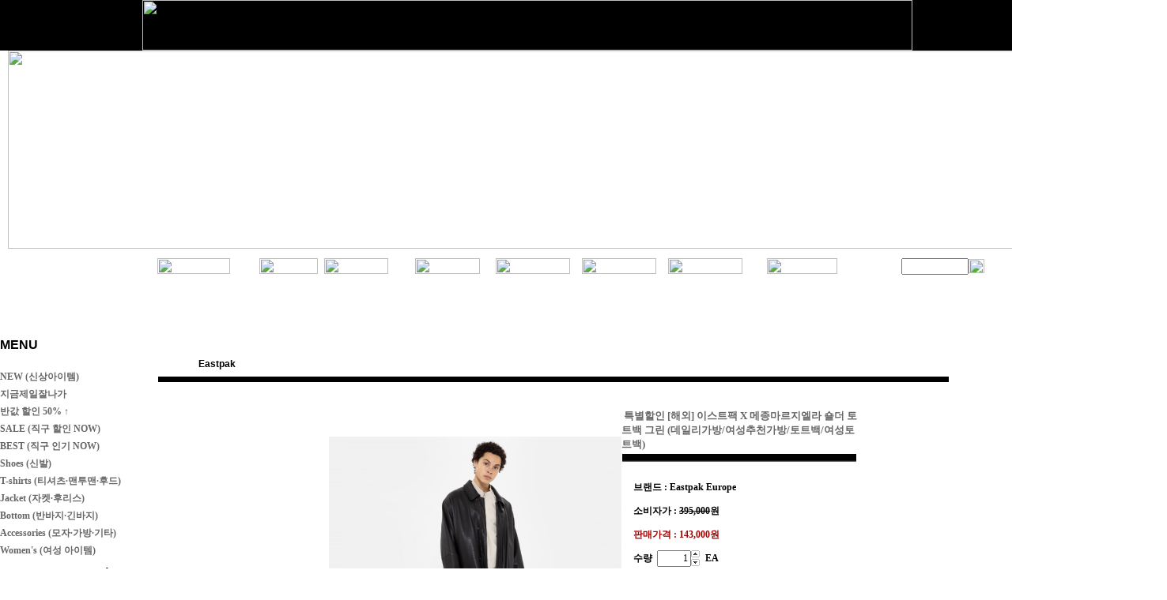

--- FILE ---
content_type: text/html
request_url: http://260mm.com/shop/shopdetail.html?branduid=1154261&special=1&GfDT=bGh3UFlM
body_size: 34558
content:
<html>
<head>
<title>260mm [특별할인 [해외] 이스트팩 X 메종마르지엘라 숄더 토트백 그린 (데일리가방/여성추천가방/토트백/여성토트백)]</title>
<meta http-equiv="CONTENT-TYPE" content="text/html;charset=EUC-KR">
<meta name="naver-site-verification" content="c41392c22255371f22739b604487f19e57bd4102"/>
<style type="text/css">
<!--
td {font-size:9pt; font-family: 굴림; }
td.line {font-size:1pt; font-family: 굴림;}
.lims {font-size:9pt; font-family: 굴림;}
.woong {font-size:9pt; font-family: 굴림;}
.woong1 {font-size:8pt; font-family: 굴림;line-height:130%}
.woong2 {font-size:15pt; font-family: 굴림;line-height:130%;}
.woong3 {font-size:7pt; font-family: matchworks,tahoma;color:#444444;line-height:130%}
.woong4 {font-size:11pt; font-family: 굴림;line-height:130%}
.line {font-size:1px;line-height:1px;}
.input{border:solid 1;font-family:굴림,verdana;font-size:9pt;color:black;background-color:white;height:19px}
.input2{border:solid 0;font-family:굴림,verdana;font-size:9pt;color:black;background-color:white;height:16px}
.textarea {border:solid 1; font-family:굴림,verdana;font-size:9pt;color:black;background-color:white}
input{font-size:9pt; font-family:굴림;}
BODY {font-size:9pt; font-family: 굴림;}
a{text-decoration:none ; font-family: 굴림;}
A:link { text-decoration:none; color:#040f6f; font-family: 굴림;}
A:visited { text-decoration:none; color:#040f6f; font-family: 굴림;}
A:hover { color:#dc143c; text-decoration:underline; font-family: 굴림;}
a img {color:#FFFFFF}
.price {border:0px; color:#A00000; text-align:right; }
.select { background-color:#669900; border:1 solid #90C0FF; border-width:1; font-size:9pt; color:#FFFFFF;font-family:굴림; }
.main_brandname1 { height:30px; }
.main_brandname2 { height:30px; }
.main_brandname3 { height:30px; }
.detail_image { margin-bottom:20px; }
.mtb_player { margin-top:10px; margin-bottom:10px; }
.user_additional_info {font-size:9pt; font-family: 굴림;}
.info_orange {color:#F26622;}
.info_rbrack {color:#303030;}
.user_additional_title, .user_additional_title_must { vertical-align:top; padding-top:5px; text-align:right; font-weight:bold; width:100px; height:24px;}
.user_additional_title_must { color:#FF0000;}
.user_additional_top_title { text-align:center; font-weight:bold; height:24px;}
.user_addtional_top { vertical-align:top; padding-top:5px; text-align:right;}
#delibasic { color:76bf9a}
#delipremium { color:939bbb}
/** 할인상품 취소선 span.mk_discount_box span.mk_origin_price 연속으로 있어야 한다 **/
span.mk_discount_box span.mk_origin_price { text-decoration : line-through; }
.brstar {font-size:8pt;}
.leftbrand {font-family:굴림;font-size:9pt;font-weight:normal;text-decoration:none;color:3D3D3D;;}
.leftboard {font-family:굴림;font-size:9pt;font-weight:normal;text-decoration:none;}
.lefttel {font-family:굴림;font-size:9pt;font-weight:bold;;text-decoration:none;}
.mainbrandname {font-family:바탕;font-size:8pt;font-weight:normal;text-decoration:none;color:9f9f9f;line-height:120%;}
.mainprice {font-family:Arial Black;font-size:11pt;font-weight:bold;text-decoration:none;color:000000;line-height:120%;}
.mainbrand {font-family:굴림;font-size:9pt;font-weight:normal;;text-decoration:none;color:fe782c;;}
.mainspbrandname {font-family:바탕;font-size:8pt;font-weight:normal;text-decoration:none;color:9f9f9f;line-height:120%;}
.mainspprice {font-family:Arial Black;font-size:11pt;font-weight:bold;text-decoration:none;color:000000;line-height:120%;}
.mainnotice {font-family:굴림;font-size:9pt;font-weight:normal;text-decoration:none;}
.maininfo {font-family:굴림;font-size:9pt;font-weight:normal;text-decoration:none;}
.mainboard {font-family:굴림;font-size:9pt;font-weight:normal;text-decoration:none;}
.maincusprice {font-family:Arial;font-size:13pt;font-weight:normal;text-decoration:line-through;;color:e0146b;}
.mainreserve {font-family:굴림;font-size:9pt;font-weight:normal;text-decoration:none;}
.mainaddsub_title {font-family:바탕;font-size:8pt;font-weight:normal;text-decoration:none;color:9f9f9f;}
.mainaddbrandname {font-family:바탕;font-size:8pt;font-weight:normal;text-decoration:none;color:9f9f9f;}
.mainaddprice {font-family:Arial Black;font-size:11pt;font-weight:bold;text-decoration:none;color:000000;}
.mainaddeng_title {}
.brandtitle {font-family:굴림;font-size:9pt;font-weight:normal;;text-decoration:none;}
.brandsubtitle {font-family:굴림;font-size:9pt;font-weight:normal;text-decoration:none;color:9a9a9a;}
.brandbrandname {font-family:바탕;font-size:8pt;font-weight:normal;text-decoration:none;color:9f9f9f;}
.brandprice {font-family:Arial Black;font-size:11pt;font-weight:bold;;text-decoration:none;color:000000;;}
.brandorg {font-family:굴림;font-size:9pt;font-weight:normal;text-decoration:line-through;}
.brandproduct {font-family:굴림;font-size:9pt;font-weight:normal;text-decoration:none;}
.brandconprice {font-family:Arial;font-size:13pt;font-weight:normal;text-decoration:line-through;;color:e0146b;}
.brandreserve {font-family:굴림;font-size:9pt;font-weight:normal;text-decoration:none;}
.brandadd {font-family:굴림;font-size:9pt;font-weight:normal;text-decoration:none;}
.brandsort {font-family:굴림;font-size:9pt;font-weight:normal;text-decoration:none;color:FF0000;}
.brandpage {font-family:굴림;font-size:9pt;font-weight:normal;text-decoration:none;}
.brandcurpage {font-family:굴림;font-size:9pt;font-weight:normal;text-decoration:none;color:FF0000;;}
.brandaddsub_title {font-family:바탕;font-size:8pt;font-weight:normal;text-decoration:none;}
.brandaddeng_title {}
BODY {
SCROLLBAR-FACE-COLOR:#FFFFFF;
SCROLLBAR-HIGHLIGHT-COLOR:#CCCCCC;
SCROLLBAR-SHADOW-COLOR:#CCCCCC;
SCROLLBAR-3DLIGHT-COLOR:#FFFFFF;
SCROLLBAR-ARROW-COLOR:#999999;
SCROLLBAR-TRACK-COLOR:#FFFFFF;
SCROLLBAR-DARKSHADOW-COLOR:#FFFFFF;
}

div.subtitle {
    z-index:99;
    display: none;
    width:160px;
    height: 200px;
    position: absolute;
    left:0px;
    top:-130px;
    padding: 15px 15px 15px 15px;
}
/** 옵션 미리보기 기본 스타일, 변경시에는 앞에 #MK_opt_preview 를 붙여서 개별디자인에 넣으면 ok **/
.mk_option_preview_outer {
    display : inline;
}
.mk_option_preview {
    background-color : white;
}
.mk_prd_option_list {
    color : #404040;
    font-size : 8pt;
    font-family : dotum;
    list-style : none;
    padding : 3px 3px 0;
    background-color : white;
    border : 1px solid #7899C2;
    width : 170px;
    margin : 0;
    text-align : left;
}

.mk_prd_option_list LI {
    line-height : 1.4;
    margin : 5px 0;
    display : block;
}

.mk_prd_option_list .mk_bt_opt_close {
    text-align : right;
}

.mk_prd_option_list .option-soldout {
    color : red;
}

/** 옵션 미리보기 - 리스트 **/
.mk_prd_option_list LI UL {
    list-style : none;
    padding : 0;
    margin : 4px 0 0 10px;
}

.mk_prd_option_list LI UL LI {
    line-height : 1.4;
    padding : 0;
    margin : 0;
}

.mk_prd_option_list LI H3 {
    margin : 0;
    font-size : 9pt;
}
/** 옵션 미리보기 - 조합 **/
.mk_prd_option_list .option-name {
    padding : 2px;
    background-color : #D6E5F7;
    color : #405F95;
    border-left : 2px solid #BBC9E3;
}
.mk_prd_option_list .option-required {
    color : red;
}

/* 상품색상 */
.mk_color {
    margin:2px 0;
}
.mk_color_list {
    padding:0;margin:0;
	display: inline;
	font-size: 0;
	line-height: 0;
	vertical-align: text-top;
	*vertical-align: middle;
}
.mk_color_list li {
	display: inline;
	margin-right: 5px;
}
.mk_color_list li span {
	display: inline-block;
}
.mk_color_list.size-lv1 li span {
	width: 7px;
	height: 7px;
}
.mk_color_list.size-lv2 li span {
	width: 9px;
	height: 9px;
}
.mk_color_list.size-lv3 li span {
	width: 11px;
	height: 11px;
}
.mk_color_list.size-lv4 li span {
	width: 13px;
	height: 13px;
}

.mk_color_align_left {text-align:left}
.mk_color_align_center {text-align:center}
.mk_color_align_right {text-align:right}
#passimg { z-index:100; }

.img_gray_filter {
    filter: url("data:image/svg+xml;utf8,<svg xmlns=\'http://www.w3.org/2000/svg\'><filter id=\'grayscale\'><feColorMatrix type=\'matrix\' values=\'0.3333 0.3333 0.3333 0 0 0.3333 0.3333 0.3333 0 0 0.3333 0.3333 0.3333 0 0 0 0 0 1 0\'/></filter></svg>#grayscale"); /* Firefox 10+, Firefox on Android */
    filter: gray; /* IE6-9 */
    -webkit-filter: grayscale(100%); /* Chrome 19+, Safari 6+, Safari 6+ iOS */
    filter:gray(enabled=1)
 }

.img_alpha_filter {
    -ms-filter: 'progid:DXImageTransform.Microsoft.Alpha(Opacity=80)'; /* IE 8 */
    filter: progid:DXImageTransform.Microsoft.Alpha(Opacity=80); /* IE 7 and olders */
    opacity: 0.8; 
}

-->
</style>

<link rel="stylesheet" href="/images/d3/m_01/css/font-awesome.min.css" />
<link rel="stylesheet" href="/css/search_engine_d2.css" />

<script>

var subtitle_id = {'className':'subtitle','gapTop':5 };
</script>
<img id ="subtitle_info" style="position:absolute; display:none"  />
<script>
var baskethidden="";
</script>
<script type="text/javascript" src="/js/jquery-1.7.2.min.js"></script>
<link rel="shortcut icon" href="/shopimages/show288/favicon.ico" type="image/x-icon">
</head>
<IFRAME id=loginiframe name=loginiframe style="display:none" frameborder='no' scrolling=no></IFRAME>
<div id="basketpage" name="basketpage" style="position:absolute; visibility:hidden;"></div>
<script type="text/javascript">var shop_language = 'kor';</script>
<link type="text/css" href="/css/shopdetail.css" rel="stylesheet" />
<!--script type="text/javascript" src="../js/dragndrop.js"></script-->
<script type="text/javascript" src="/js/detailpage.js"></script>
<script type="text/javascript" src="/js/lib.js"></script>
<script type="text/javascript" src="/js/jquery.js"></script>

<script type="text/javascript" src="/js/prototype.js"></script>
<script language="JavaScript" type="text/javascript">
var is_kakao_pixel_basket = 'N';
var display_option_stock = function (opt_type) {
    var _form = document.form1;
    var option_stock_display = 'NO';
    if (option_stock_display == 'NO') { return; }

    switch (opt_type) {
        case 'NL':
            if (typeof _form.spcode != 'undefined' && _form.spcode.value.length > 0) {     // spcode 가 선택이 되었을때만 실행
                if (typeof _form.spcode2 != 'undefined' && _form.spcode2.type != 'hidden') {
                    for (i = 0; i < _form.spcode2.length; i++) {
                        _opt = _form.spcode2.options[i];
                        if (_opt.value.length == 0) {
                            continue;
                        }
                        _opt.text = ori_opt_text[i - 2];     // 초기화
                        opt_stock = num[((i-2) * 10) + (_form.spcode.selectedIndex - 2)];
                        if (opt_stock == 100000) {
                            if (option_stock_display == 'DISPLAY') {
                                _opt.text += ' (재고수량 : 무제한)';
                            }
                        } else if (opt_stock > 0) {
                            _opt.text += ' (재고수량 : ' + opt_stock + ' 개)';
                        }
                    }
                }
            }
            break;
        case 'PS':
            if (Object.keys(stockInfo).length > 0) {        // 재고 정보가 존재할경우만 실행
                var select_elements = document.getElementsByName('optionlist[]');     // object or collection return 됨
                
                // 1. 필수인 옵션 element만 뽑는다.
                var _mandatory_sel = []
                  , _mandatory_sel_idx = []
                  , _stock_key = [];
                for (var i = 0, sel_cnt = select_elements.length; i < sel_cnt; i++) {
                    var _sel = select_elements[i];
                    if (_sel.getAttribute('mandatory') == 'Y') {
                        _mandatory_sel.push(_sel);
                        _mandatory_sel_idx.push(i);
                    }
                }

                // 2. stock key를 뽑는다. (필수 옵션의 갯수 - 1 은 마지막 필수옵션 이전까지의 옵션들)
                for (var i = 0, _idx_cnt = _mandatory_sel_idx.length - 1; i < _idx_cnt; i++) {
                    if (select_elements[_mandatory_sel_idx[i]].value.length > 0) {
                        _stock_key.push(select_elements[_mandatory_sel_idx[i]].options.selectedIndex - 1);
                    }
                }

                // 필수옵션이 1개 이면 여기서 관련변수 변경
                if (_mandatory_sel_idx.length == 1) {
                    _stock_key.push(0);
                }


                // 3. stock key가 있으면 마지막 옵션에 options를 수정해준다
                if (_stock_key.length > 0) {
                    for (var i = 0; i < _mandatory_sel[_idx_cnt].length; i++) {      // 마지막 element
                        var _opt = _mandatory_sel[_idx_cnt].options[i];
                        if (_opt.value.length > 0) {
                            _opt.text = _opt.getAttribute('origin');                    // 초기화
                            _real_stock_key = _mandatory_sel_idx.length == 1 ? (i - 1) : _stock_key.join(',') + ',' + (i - 1);

                            if (option_stock_display == 'DISPLAY' && stockInfo[_real_stock_key] == -1) {
                                _opt.text += " (재고수량 : 무제한)";
                            }
                            if (stockInfo[_real_stock_key] > 0) {
                                _opt.text += " (재고수량 : " + stockInfo[_real_stock_key] + " 개)";
                            }
                        }
                    }
                }
            }
            break;
    }
};

var display_coll_option_stock = function (opt_type, num) {
    var option_stock_display = 'NO';
    if (option_stock_display == 'NO') { return; }
    var _form = document.allbasket;
    
    switch (opt_type) {
        case 'NL':
            var _spcode = _form.spcode[num];
            var _spcode2 = _form.spcode2[num];
            if (typeof _spcode != 'undefined' && _spcode.value.length > 0) {     // spcode 가 선택이 되었을때만 실행
                if (typeof _spcode2 != 'undefined' && _spcode2.type != 'hidden') {
                    var _num = _spcode.getAttribute('stock').split(',');
                    for (i = 0; i < _spcode2.length; i++) {
                        var _opt = _spcode2.options[i];
                        if (_opt.value.length == 0) {
                            continue;
                        }
                        _opt.text = _opt.getAttribute('origin');     // 초기화
                        var opt_stock = _num[((i-2) * 10) + (_spcode.options.selectedIndex - 2)];
                        if (opt_stock == '') {
                            if (option_stock_display == 'DISPLAY') {
                                _opt.text += ' (재고수량 : 무제한)';
                            }
                        } else if (opt_stock == 0) {
                            _opt.text += ' (품절)';
                        } else if (opt_stock > 0) {
                            _opt.text += ' (재고수량 : ' + opt_stock + ' 개)';
                        }
                    }
                }
            }
            break;
        case 'PS':
            var _stockInfo = window['optionlist' + num + '_stockInfo'];
            if (Object.keys(_stockInfo).length > 0) {        // 재고 정보가 존재할경우만 실행
                var select_elements = document.getElementsByName('optionlist' + num + '[]');     // object or collection return 됨

                // 1. 필수인 옵션 element만 뽑는다.
                var _mandatory_sel = []
                  , _mandatory_sel_idx = []
                  , _stock_key = [];
                for (var i = 0, sel_cnt = select_elements.length; i < sel_cnt; i++) {
                    var _sel = select_elements[i];
                    if (_sel.getAttribute('mandatory') == 'Y') {
                        _mandatory_sel.push(_sel);
                        _mandatory_sel_idx.push(i);
                    }
                }

                // 2. stock key를 뽑는다. (필수 옵션의 갯수 - 1 은 마지막 필수옵션 이전까지의 옵션들)
                for (var i = 0, _idx_cnt = _mandatory_sel_idx.length - 1; i < _idx_cnt; i++) {
                    if (select_elements[_mandatory_sel_idx[i]].value.length > 0) {
                        _stock_key.push(select_elements[_mandatory_sel_idx[i]].options.selectedIndex - 1);
                    }
                }

                // 필수옵션이 1개 이면 여기서 관련변수 변경
                if (_mandatory_sel_idx.length == 1) {
                    _stock_key.push(0);
                }


                // 3. stock key가 있으면 마지막 옵션에 options를 수정해준다
                if (_stock_key.length > 0) {
                    for (var i = 0; i < _mandatory_sel[_idx_cnt].length; i++) {      // 마지막 element
                        var _opt = _mandatory_sel[_idx_cnt].options[i];
                        if (_opt.value.length > 0) {
                            _opt.text = _opt.getAttribute('origin');                    // 초기화
                            _real_stock_key = _mandatory_sel_idx.length == 1 ? (i - 1) : _stock_key.join(',') + ',' + (i - 1);

                            if (_stockInfo[_real_stock_key] == 0) {
                                _opt.text += " (품절)";
                            } else if (option_stock_display == 'DISPLAY' && _stockInfo[_real_stock_key] == -1) {
                                _opt.text += " (재고수량 : 무제한)";
                            } else if (_stockInfo[_real_stock_key] > 0) {
                                _opt.text += " (재고수량 : " + _stockInfo[_real_stock_key] + " 개)";
                            }
                        }
                    }
                }
            }
            break;
    }
}

var changeOpt2value = function(num) {
    var optionIndex = optval = '';
    var optcnt=0;
    var oki=oki2='-1';
    if (!$('option_type')) {
       if(typeof document.form1.spcode!="undefined" && document.form1.spcode.selectedIndex>1){
          temp2=document.form1.spcode.selectedIndex-1;
          if(typeof document.form1.spcode2=="undefined" || document.form1.spcode2.type == 'hidden') temp3=1;
          else temp3 = document.form1.spcode2.length;
          for(var i=2;i<temp3;i++){
             var len = document.form1.spcode2.options[i].text.length;
             document.form1.spcode2.options[i].text = document.form1.spcode2.options[i].text.replace(' (품절)', '');
             if(num[(i-2)*10+(temp2-1)]==0){
                document.form1.spcode2.options[i].text= document.form1.spcode2.options[i].text+' (품절)';
             }
          }
       }
    }
};
function hanashopfree(){
}
function imageview(temp,type) {
    var windowprops = "height=350,width=450,toolbar=no,menubar=no,resizable=no,status=no";
    if (type=="1"){
        windowprops+=",scrollbars=yes";
        var imgsc = "yes";
    } else {
        var imgsc = "";
    }
    if (temp.length == 0) {
        alert("큰이미지가 없습니다.");
        return;
    }

    var n4 = (document.layers)?true:false;
    if (n4) {
        var url = "/shop/image_view.html?scroll="+imgsc+"&image=/shopimages/show288/" + escape(temp);
    } else {
        var url = "/shop/image_view.html?scroll="+imgsc+"&image=/shopimages/show288/" + temp;
    }
    window.open(url, "win", windowprops);
}
//바로톡
function link_barotalk() {
    window.open('/baro/baro.html', 'barotalk', 'scrollbars=yes,height=600,width=450,resize=no');
}

// 신바로톡 
function link_new_barotalk() {
    window.open('/shop/barotalk_user_link.html?branduid=1154261&xcode=&mcode=&scode=', 'newbarotalk', 'scrollbars=yes,height=660,width=638,resize=no');
}
function link_video_barotalk() {
    window.open('/shop/barotalk_video_link.html?video_id=_show288', 'videotalk', 'scrollbars=yes,height=600,width=450,resize=no');
}
function go_hashtag(search) {
    document.hashtagform.search.value = search
    document.hashtagform.submit();
}
 function send_wish(temp,temp2) {
    if (document.getElementById('option_type')) {
        wishvalidateSubmit(temp, document.form1,'');
        return;
    }
   if(temp2!=""){
      document.form1.opts.value="";
      for(i=0;i<temp2;i++){
         document.form1.opts.value+=document.form1.mulopt[i].selectedIndex+",";
		 document.form1.optslist.value+=document.form1.mulopt[i].value+"[||]";
      }
   }
   if(typeof document.form1.spcode!="undefined" && document.form1.spcode.selectedIndex<2){
       temp2=document.form1.spcode.selectedIndex-1;
       if(typeof document.form1.spcode2=="undefined" || document.form1.spcode2.type == 'hidden') temp3=1;
       else temp3=document.form1.spcode2.selectedIndex-1;
       if(num[(temp3-1)*10+(temp2-1)]==0){
           alert("선택하신 상품의 옵션은 품절되었습니다. 다른 옵션을 선택하세요");
           document.form1.spcode.focus();
           return;
       }
   }




   document.form1.action = 'shopdetail.html';
   document.form1.mode.value = 'wish';
   document.form1.optiontype.value = "PS";
   //document.form1.target  = "new";

   document.form1.submit();
}

function viewlayerbasket(temp,item,type){
	
   //바로구매시 장바구니 옵션처리
   if(temp=='visible'){
      var pars = 'item='+item+'&type=' + type;
      jQuery.ajax({
            url : '/shop/gobasket.layer.html',
            type : 'POST',
            data : {item : item, type : type}, 
            success : function(req) {
                document.getElementById('basketpage').innerHTML = req;
            }
      });
      if(typeof(document.all('basketpage'))!='undefined'){
        var _x = (jQuery(window).width()) / 2 + jQuery(document).scrollLeft() - 125;

        if (jQuery().jquery >= '1.8') {
            var windowH = window.innerHeight;
        } else {
            var windowH = jQuery(window).height();
        }

        var _y = windowH / 2 + jQuery(document).scrollTop() - 100;
         
         basketpage.style.width=380;
         basketpage.style.height=200;
         basketpage.style.left=_x + 'px';
         basketpage.style.top=_y + 'px';
         basketpage.style.zIndex='10000';
      }
   }
   if(typeof(document.all('basketpage'))!='undefined'){
      basketpage.style.visibility=temp;
   }
}

 function send(temp,temp2,direct_order) {

    if(document.getElementById('logrecom')) {
        logrecom_cart_log(logreco_id, 2, log_url); 
    }
    
   document.form1.ordertype.value='';
   if (document.form1.amount.value.length==0 || document.form1.amount.value < 1)
   {  alert("주문수량을 입력하세요."); document.form1.amount.focus();return; }
   if (isNaN(document.form1.amount.value))
   {  alert("주문수량에 숫자를 입력해주세요.");
      document.form1.amount.focus(); return; }
   if(temp=="baro") {
		var Naverpay_Btn_W	 =  document.getElementsByName('navercheckout');
		var Naverpay_Btn_Chk = false;
		if(Naverpay_Btn_W.length > 0) {			
			for (var np=0 ; np < Naverpay_Btn_W.length ; np++) {
				if(Naverpay_Btn_W[np].value) {
					Naverpay_Btn_Chk = true;
				} else {
					Naverpay_Btn_Chk = false;
				}
			}
		}

        // 카카오페이 바로구매
        var kakaopay_info_buy_cart = 'N';
        if (direct_order && direct_order == 'kakaopay_direct') {
            kakaopay_info_buy_cart = '';
            try{
                var aElement = document.createElement( "<input type='hidden' name='direct_order' id='direct_order' value='kakaopay_direct'>" );
            } catch (e) {
                var aElement = document.createElement( "input" );
                aElement.setAttribute('type','hidden');
                aElement.setAttribute('name','direct_order');
                aElement.setAttribute('id','direct_order');
                aElement.setAttribute('value', 'kakaopay_direct');
            }
            document.form1.appendChild( aElement );
        }

       // 장바구니 바로구매옵션 장바구니 상품 포함 으로 설정된경우 장바구니에 상품담겨진경우 얼랏창 노출
       if ('N' == 'N' && '0' > 0 && Naverpay_Btn_Chk === false && (!document.getElementById('direct_order') || (document.getElementById('direct_order') && document.getElementById('direct_order').value != 'payco_checkout'))) {
            var baro_basket_msg = '장바구니에 담겨 있는, 상품도 함께 주문됩니다.\n원치 않으실 경우 장바구니를 비워주세요.';

            // 카카오바로구매 장바구니 제외 조건이면 경고창 띄우지 않음
            if (kakaopay_info_buy_cart == 'Y' && (document.getElementById('direct_order') && document.getElementById('direct_order').value == 'kakaopay_direct')) {
                baro_basket_msg = '';
            }
            if (baro_basket_msg) alert(baro_basket_msg);
       }
       document.form1.ordertype.value='baro';
       document.form1.ordertype.value+= "|parent.|layer";
       document.form1.target = "loginiframe";
   }else {
       document.form1.ordertype.value='';
       document.form1.target = "";

          }
   if (document.getElementById('option_type')) {
        document.form1.action = '/shop/basket.html';
        validateSubmit(temp, document.form1,'');
        return;
   }
   if(temp2!=""){
      document.form1.opts.value="";
      for(i=0;i<temp2;i++){
         if(document.form1.optselect[i].value==1 && document.form1.mulopt[i].selectedIndex==0){
            alert("필수선택 항목입니다. 옵션을 반드시 선택하세요.");
            document.form1.mulopt[i].focus();
            return;
         }
         document.form1.opts.value+=document.form1.mulopt[i].selectedIndex+",";
      }
   }
   if(typeof document.form1.spcode!="undefined" && document.form1.spcode.selectedIndex<2){
      alert("옵션을 선택하셔야 구매가 가능합니다.");
      document.form1.spcode.focus();
      return;
   }
   if(typeof document.form1.spcode2!="undefined" && document.form1.spcode2.selectedIndex<2){
      alert("옵션을 선택하셔야 구매가 가능합니다.");
      document.form1.spcode2.focus();
      return;
   }
   if(typeof document.form1.spcode!="undefined" && document.form1.spcode.selectedIndex<2){
       temp2=document.form1.spcode.selectedIndex-1;
       if(typeof document.form1.spcode2=="undefined") temp3=1;
       else temp3=document.form1.spcode2.selectedIndex-1;
       if(num[(temp3-1)*10+(temp2-1)]==0){
           alert("주문수량을 입력하세요.");
           document.form1.spcode.focus();
           return;
       }
   }
    document.form1.action = '/shop/basket.html';
    //document.form1.target  = "new2";

    // 페이코 간편구매
    if (document.getElementById('direct_order') && document.getElementById('direct_order').value == 'payco_checkout') {
        window.open('', 'payco_win', 'width=692');
        document.form1.target = "payco_win";
    }


    document.form1.submit();
}
function allbasket(temp,temptype){
   var optionIndex = ''; //new Array();
   if (document.getElementById('option_type')) {
        if(validateSubmit('check', document.form1,'')===false) return;
        //return;

        var optionArr = document.getElementsByName('optionlist[]');

        for (var i = 0; i < optionArr.length; i++) {
            optionIndex+=optionArr[i].value+"|";
        }
        var alluid=document.form1.uid.value;
        var alloptype=document.form1.option_type.value;
   }
   optionIndex+="[||]";
   if (document.form1.amount.value.length==0)
   {  alert("주문수량을 입력하세요."); document.form1.amount.focus();return; }
   if (isNaN(document.form1.amount.value))
   {  alert("주문수량에 숫자를 입력해주세요.");
      document.form1.amount.focus(); return; }
   var allamount=","+document.form1.amount.value;
   if(typeof document.form1.optselect!="undefined"){
      document.form1.opts.value="";
      for(i=0;i<document.form1.optselect.length-1;i++){
         if(document.form1.optselect[i].value==1 && document.form1.mulopt[i].selectedIndex==0){
            alert("필수선택 항목입니다. 옵션을 반드시 선택하세요.");
            document.form1.mulopt[i].focus();
            return;
         }
         document.form1.opts.value+=document.form1.mulopt[i].selectedIndex+",";
      }
      //document.form1.opts.value = document.form1.opts.value.substring(0,document.form1.opts.value.length-1);
   }

   var allopts="|"+document.form1.opts.value;
   if(typeof document.form1.spcode!="undefined" && document.form1.spcode.selectedIndex<2){
      alert("옵션을 선택하셔야 구매가 가능합니다.");
      document.form1.spcode.focus();
      return;
   }
   if(typeof document.form1.spcode2!="undefined" && document.form1.spcode2.selectedIndex<2){
      alert("옵션을 선택하셔야 구매가 가능합니다.");
      document.form1.spcode2.focus();
      return;
   }
   if(typeof document.form1.spcode!="undefined" && document.form1.spcode.selectedIndex<2){
       temp2=document.form1.spcode.selectedIndex-1;
       if(typeof document.form1.spcode2=="undefined") temp3=1;
       else temp3=document.form1.spcode2.selectedIndex-1;
       if(num[(temp3-1)*10+(temp2-1)]==0){
           alert("선택하신 상품의 옵션은 품절되었습니다. 다른 옵션을 선택하세요");
           document.form1.spcode.focus();
           return;
       }
   }
   var basval;
   var collbrandcode=",068001000008";
   if(typeof document.form1.spcode!="undefined")  var allspcode=","+document.form1.spcode.value;
   if(typeof document.form1.spcode2!="undefined")  var allspcode2=","+document.form1.spcode2.value;

   for(i=0;i<temp;i++){
       if(document.allbasket.collbasket[i].checked==true){
            collbrandcode+=","+ document.allbasket.collbasket[i].value;
       }
   }
   if(collbrandcode.length==0) {
       alert("선택된 상품이 없습니다.");
       document.allbasket.collbasket.focus();
       return;
   }
      document.allbasket.collbrandcode.value=collbrandcode;
   document.allbasket.aramount.value=allamount;
   document.allbasket.arspcode.value=allspcode;
   document.allbasket.arspcode2.value=allspcode2;
   document.allbasket.optionindex.value=optionIndex;
   document.allbasket.aropts.value=allopts;
   document.allbasket.alluid.value=alluid;
   document.allbasket.alloptiontype.value=alloptype;
   if(temptype=="baro") {
       document.allbasket.ordertype.value='baro';
       document.allbasket.ordertype.value+= "|parent.|layer";
       document.allbasket.target = "loginiframe";
   }
   document.allbasket.submit();
 }



// 판매가격 수량변경 - whitesal

    // 콤마삽입
    function comma(n) {
	    if (isNaN(n))
		    return 0;

	    var reg = /(^[+-]?\d+)(\d{3})/;		// 정규식
	    n += '';							// 숫자를 문자열로 변환
	    while (reg.test(n))
		    n = n.replace(reg, '$1' + ',' + '$2');
	    return n;
    }

    // 금액 변경후 문자열 리턴
    function change_price_str(F_str, G_price, N_count) {
        if(!F_str || !G_price || !N_count)
            return;

        var F_str   = F_str.innerHTML;
        var price_x = F_str.replace(/[^0-9]?/g,'');
        var firtstr = F_str.substr(0, F_str.indexOf(price_x.substring(0,1)));
        var laststr = F_str.substr(F_str.lastIndexOf(price_x.charAt(price_x.length-1))+1);
        var total_price = comma(G_price * N_count);
        var total_str = firtstr + total_price  + laststr;
        return total_str;
    }
    
    // 기본금액 추출
    function defult_price_extract(data) {
        if(!data)
            return;

        var strstr = data.innerHTML;
        var price = strstr.replace(/[^0-9]?/g,''); ;
    
        if(!data.getAttribute('price')) {
            data.setAttribute('price', price);
        }

        price = parseInt(data.getAttribute('price').replace(',', ''));

        return price;
    }


    // 인풋박스 수량변경.
    function price_ctl() {
        var option_type_wh = 'PS';
        if(option_type_wh != 'NO' && option_type_wh != '') {
            return;
        }

        if(document.getElementsByName('optionlist[]').length > 0) {
            return;
        }

        var test = parseInt(document.form1.amount.value);
        //if(!test) {test = 1;}
        if(test > 0) {
            document.form1.amount.value = test;
            test = parseInt(document.form1.amount.value);
            count_change('no',test);
        }
    }   

    if( window.addEventListener ) {
        window.addEventListener("load",function() {
            if(document.form1.amount)
                document.form1.amount.onchange = function(){price_ctl()};
        },false);
    } else if( document.addEventListener ) {
        document.addEventListener("load",function() {
            if(document.form1.amount)
                document.form1.amount.onchange = function(){price_ctl()};
        },false);
    } else if( window.attachEvent ) {
        window.attachEvent("onload",function() {
           if(document.form1.amount)
                document.form1.amount.onchange = function(){price_ctl()};
        });
    }


	function count_change(temp,miniq) {
		var test = parseInt(document.form1.amount.value);
        if (document.form1.miniq) {
            var _min = parseInt(document.form1.miniq.value);
        } else {
            var _min = 1;
        } 

        if (document.form1.maxq) {
            var _max = parseInt(document.form1.maxq.value);
        } else {
            var _max = 100000;
        } 
        
        if(!test) test=0;

		miniq = parseInt(miniq);
		if(temp == 0) {
			test += miniq; 
		}else if(temp == 1) {
			if(test > miniq) 
				test -= miniq; 
		}

        if (test < _min) {
            alert(((shop_language == 'eng') ? 'The minimum purchase quantity is ' + _min : '해당상품은 최소 구매수량이 ' + _min + '개입니다'));
            test = _min;
        }
        if (test > _max) {
            alert(((shop_language == 'eng') ? 'The maximum purchase quantity is ' + _min : '해당상품은 최대 구매수량이 ' + _max + '개입니다'));
            test = _max;
        }
		
        document.form1.amount.value = test;
        
        var option_type_wh = 'PS';
        if(option_type_wh != 'NO' && option_type_wh != '') {
            return;
        }

        // 판매가격
        var mk_price_value = document.getElementById('mk_price_value');
        if(mk_price_value) {
            var price = defult_price_extract(mk_price_value);
            var total_str = change_price_str(mk_price_value, price, test);
            if(total_str)
                mk_price_value.innerHTML = total_str;
        }

        // 기간 할인가격
        var mk_brand_discount_price = document.getElementById('change_discount_price_wh');
        if(mk_brand_discount_price) {  
            var price = defult_price_extract(mk_brand_discount_price);
            var total_str = change_price_str(mk_brand_discount_price, price, test);
            if(total_str)
                mk_brand_discount_price.innerHTML = total_str;
        }
	}
 
  function login_chk(tmp){
     //alert ("회원에게만 제공이 되는 서비스입니다.\n우선 로그인을 하여 주시기 바랍니다.");
     alert ("회원에게만 제공이 되는 서비스입니다.\n우선 로그인을 하여 주시기 바랍니다.");
     location.href="/shop/member.html?type=wish&brandcode="+tmp;
  }
  function clickcoupon(temp, brandcode){
    // 쿠폰 다운의 경우 Ajax로 처리
        jQuery.ajax({
            url : "/shop/download_coupon.ajax.html",
            type : 'POST',
            data: {couponnum : temp, brandcode : brandcode, type : 'coupon'},
            success : function(res) {
                res2 = res.substring(0,1);
                res3 = res.substring(2);
                alert(res3);
                if (res2 == 'Y') {
                    location.href='/shop/member.html?type=shopdetail&brandcode=068001000008&code=068&mcode=001&scode=&xtype=X';
                }
            }
        });
  }
/*
  * 리뷰 전체 펼침 기능
  $reviewlist = "O" 일때 기능 사용
*/
function reviewAllopen(temp,temp2) {
    for (i=1; i<=temp2; i++)   {
       document.getElementById('reviewblock' + i).style.display = 'block';
    }
}
var oriimg;
function multi_image_view(obj) {
    var img_obj = document.getElementById('lens_img');
    if (img_obj) {
        oriimg = img_obj.src;
        img_obj.src = obj.src;
    }
}
function multi_image_ori() {
    var img_obj = document.getElementById('lens_img');
    if (img_obj) {
        img_obj.src =oriimg;
    }
}
</script>
<!--script type="text/javascript" src="../js/detailoption.js"></script-->
</head>
<form action="shopbrand.html" method="post" name="hashtagform">
        <input type="hidden" name="search" value="">
        <input type="hidden" name="search_ref" value="hashtag">
</form>

<div id="detailpage" name="detailpage" style="position:absolute; visibility:hidden;"></div>
<body bgcolor=#ffffff MARGINWIDTH="0" MARGINHEIGHT="0" topmargin=0 leftmargin=0>


<script type="text/javascript" src="//wcs.naver.net/wcslog.js"></script>
<script type="text/javascript">
if (window.wcs) {
    if(!wcs_add) var wcs_add = {};
    wcs_add["wa"] = "s_20dd2c26a2d2";
    wcs.inflow('260mm.com');
    wcs_do();
}
</script>

<script>
function pvd_join_pop() {
    alert('접근할 수 없습니다.\n관리자에게 문의 하시기 바랍니다');
}
function popup_personal() {
    alert('회원 로그인을 해주세요.');
    location.href ='/shop/member.html?type=personal';
}
function sendmail() {
   window.open("/html/email.html","email","height=100,width=100");
}
function estimate() {
}
function check_log() {
    if (document.search.id.value.length==0) {
       document.search.id.focus();
       alert("회원 ID를 입력하세요.");return;
    }
    if (document.search.passwd.value.length==0) {
       document.search.passwd.focus();
       alert("회원 비밀번호를 입력하세요.");return;
    }
    document.formlogin.id.value=document.search.id.value;
    document.formlogin.passwd.value=document.search.passwd.value;
    if(typeof document.search.save_id !="undefined" && document.search.save_id.checked == true) {
        document.formlogin.save_id.value="on";
    }
    if(typeof document.search.ssl!="undefined" && document.search.ssl.checked==true){
        document.formlogin.ssl.value=document.search.ssl.value;
    }
    formsubmitsend();
 }
 function formsubmitsend() {
    if(typeof document.search.ssl!="undefined" && document.search.ssl.checked==true){
       document.formlogin.target = "loginiframe";
       document.formlogin.action=decode_c00a40f376_data;
       document.formlogin.enctype = "multipart/form-data";
       document.formlogin.submit();
    }else
       document.formlogin.submit();
 }
    function formnewsend() {
       document.formlogin.id.value="";
       document.formlogin.passwd.value="";
       //document.formlogin.target = "loginiframe";
       document.formlogin.action="/shop/shopdetail.html";
       document.formlogin.submit();
   }

function CheckKey_log()
{
 key=event.keyCode;
 if (key==13)
 {
  check_log()
 }
}

var viewssllog="";
function clickssllog(){
   if(!viewssllog.closed && viewssllog) viewssllog.focus();
   else{
       viewssllog = window.open("about:blank","viewssllog","height=304,width=458,scrollbars=no")
       viewssllog.document.write('<title>보안접속이란?</title>');
       viewssllog.document.write('<style>\n');
       viewssllog.document.write('body { background-color: #FFFFFF; font-family: "굴림"; font-size: x-small; } \n');
       viewssllog.document.write('P {margin-top:2px;margin-bottom:2px;}\n');
       viewssllog.document.write('</style>\n');
       viewssllog.document.write('<body topmargin=0 leftmargin=0 marginleft=0 marginwidth=0>\n');
       viewssllog.document.write('<a href="JavaScript:self.close()"><img src="/images/common/ssllogin_aboutimg.gif" align=absmiddle border=0></a>');
       viewssllog.moveTo(100,100);
   }
}
function CheckKey_search()
{
 key=event.keyCode;
 if (key==13)
 {
              document.search.submit();
      }
}
function left_userexit(){
   alert('로그인후 이용가능합니다');
   location.href="/shop/member.html";
 }

//출석체크 팝업 081210 jenna
 function left_usernotepop_open() {
   alert('로그인후 이용가능합니다');
   location.href="/shop/member.html?type=reserve&open_type=usernote";
 }
</script>

<script type='text/javascript' src='/js/bookmark.js'></script>
<script type="text/javascript" src="/js/design_func.js"></script>
<script language="JavaScript">
 function topnotice(temp,temp2) {
    window.open("/html/notice.html?date="+temp+"&db="+temp2,"","width=450,height=450,scrollbars=yes");
 }
 function logout() {
    location.href="/top10.html?type=logout";
 }
 function top_sendmail() {
   window.open("/html/email.html","email","height=100,width=100");
 }
 function top_check_log() {
    if (typeof document.top_form_log.id != "undefined" && document.top_form_log.id.value.length==0) {
       document.top_form_log.id.focus();
       //alert("회원 ID를 입력하세요.");return;
       alert("회원 ID를 입력하세요.");return;
    }
    if (typeof document.top_form_log.passwd != "undefined" && document.top_form_log.passwd.value.length==0) {
       document.top_form_log.passwd.focus();
       //alert("회원 비밀번호를 입력하세요.");return;
       alert("회원 비밀번호를 입력하세요.");return;
    }
    top_submitsend();
 }
 function top_submitsend() {
    if(typeof document.top_form_log.ssl!="undefined" && document.top_form_log.ssl.checked==true){
       document.top_form_log.target = "loginiframe";
       document.top_form_log.action=decode_c00a40f376_data;
       document.top_form_log.enctype = "multipart/form-data";
       document.top_form_log.submit();
    }else
       document.top_form_log.submit();
 }
    function top_newsend() {
       document.top_form_log.id.value="";
       document.top_form_log.passwd.value="";
       //document.top_form_log.target = "loginiframe";
       document.top_form_log.action="/shop/shopdetail.html";
       document.top_form_log.submit();
   }
 function top_CheckKey_log(){
    key=event.keyCode;
    if (key==13){ top_check_log() }
 }

var viewssltop="";
function clickssltop(){
   if(!viewssltop.closed && viewssltop) viewssltop.focus();
   else{
       viewssltop = window.open("about:blank","viewssltop","height=304,width=458,scrollbars=no")
       viewssltop.document.write('<title>보안접속이란?</title>');
       viewssltop.document.write('<style>\n');
       viewssltop.document.write('body { background-color: #FFFFFF; font-family: "굴림"; font-size: x-small; } \n');
       viewssltop.document.write('P {margin-top:2px;margin-bottom:2px;}\n');
       viewssltop.document.write('</style>\n');
       viewssltop.document.write('<body topmargin=0 leftmargin=0 marginleft=0 marginwidth=0>\n');
       viewssltop.document.write('<a href="JavaScript:self.close()"><img src="/images/common/ssllogin_aboutimg.gif" align=absmiddle border=0></a>');
       viewssltop.moveTo(100,100);
   }
}

 function topCheckKey_search(){
   key=event.keyCode;
   //if (key==13){ document.topsearch.submit();}
    }
 function top_userexit(){
   alert('로그인을 먼저 하세요.');
   location.href="/shop/member.html";
 }
 function top_sendmail() {
   window.open("/html/email.html","email","height=100,width=100");
 }
 //---(s) 쪽지보내기 ---//
 //쪽지보내기 팝업100708 baljuhee
 function top_usernote_open() {
   alert('로그인을 먼저 하세요.');
   location.href="/shop/member.html?type=reserve&open_type=usernote";
 }
 function top_usernotepop_open() {
   alert('로그인을 먼저 하세요.');
   location.href="/shop/member.html?type=reserve&open_type=usernote";
 }
 //---(e) 쪽지보내기 ---//

function link_new_barotalk() {
    window.open('/shop/barotalk_user_link.html?branduid=1154261&xcode=&mcode=&scode=', 'newbarotalk', 'scrollbars=yes,height=600,width=450,resize=no');
}
function link_video_barotalk() {
    window.open('/shop/barotalk_video_link.html?video_id=_show288', 'videotalk', 'scrollbars=yes,height=600,width=450,resize=no');
}

</script>

<script type='text/javascript' src='/js/search_topmuti.js'></script><center><script type="text/javascript" src="/js/flash.js"></script>
<STYLE TYPE='text/css'>
</STYLE>
<script>
</script>
<div id="ysfss_bar_container" style="position:absolute; top:0px; left:0px;">
<script>
function getCookiefss(name) {
    lims = document.cookie;
    var index = lims.indexOf(name + "=");
    if (index == -1) return null;
    index = lims.indexOf("=", index) + 1; // first character
    var endstr = lims.indexOf(";", index);
    if (endstr == -1) endstr = lims.length; // last character
    return unescape(lims.substring(index, endstr));
}
</script>
</div>

<div id=maketop style='width:100%'>

<script type="text/javascript">

</script><style type="text/css">
a:link,a:visited,a:active {font-size: 12px;color: #666666;text-decoration: none;}
a:hover {font-size: 12px;color: #C6BD00;text-decoration:underline;}

</style>


<script language="JavaScript">
<!--
function bluring(){
if(event.srcElement.tagName=="A"||event.srcElement.tagName=="IMG") document.body.focus();
}
document.onfocusin=bluring;

function MM_preloadImages() { //v3.0
  var d=document; if(d.images){ if(!d.MM_p) d.MM_p=new Array();
    var i,j=d.MM_p.length,a=MM_preloadImages.arguments; for(i=0; i<a.length; i++)
    if (a[i].indexOf("#")!=0){ d.MM_p[j]=new Image; d.MM_p[j++].src=a[i];}}
}
function MM_swapImgRestore() { //v3.0
  var i,x,a=document.MM_sr; for(i=0;a&&i<a.length&&(x=a[i])&&x.oSrc;i++) x.src=x.oSrc;
}a
function MM_findObj(n, d) { //v4.01
  var p,i,x;  if(!d) d=document; if((p=n.indexOf("?"))>0&&parent.frames.length) {
    d=parent.frames[n.substring(p+1)].document; n=n.substring(0,p);}
  if(!(x=d[n])&&d.all) x=d.all[n]; for (i=0;!x&&i<d.forms.length;i++) x=d.forms[i][n];
  for(i=0;!x&&d.layers&&i<d.layers.length;i++) x=MM_findObj(n,d.layers[i].document);
  if(!x && d.getElementById) x=d.getElementById(n); return x;
}

function MM_swapImage() { //v3.0
  var i,j=0,x,a=MM_swapImage.arguments; document.MM_sr=new Array; for(i=0;i<(a.length-2);i+=3)
   if ((x=MM_findObj(a[i]))!=null){document.MM_sr[j++]=x; if(!x.oSrc) x.oSrc=x.src; x.src=a[i+2];}
}
//-->
</script>

<style type="text/css"> 
#makebanner { 
width:922px; 
background-color: #ffffff ;
} 
#mk_left { 
width:189px; 
} 
#mk_center { 
width:733px; 
}
</STYLE>

<body background="" onLoad="MM_preloadImages('file:///C|/Users/김정현/Desktop/@@ 포토샵 상품상세 기본틀/홈페이지 작업/20150318 홈페이지 리뉴얼/basket Korea.jpg','file:///C|/Users/김정현/Desktop/@@ 포토샵 상품상세 기본틀/홈페이지 작업/20150318 홈페이지 리뉴얼/my page Korea.jpg','file:///C|/Users/김정현/Desktop/@@ 포토샵 상품상세 기본틀/홈페이지 작업/20150318 홈페이지 리뉴얼/QNA korea.jpg','file:///C|/Users/김정현/Desktop/@@ 포토샵 상품상세 기본틀/홈페이지 작업/20150318 홈페이지 리뉴얼/review.jpg','file:///C|/Users/김정현/Desktop/@@ 포토샵 상품상세 기본틀/홈페이지 작업/20150318 홈페이지 리뉴얼/bookmark korea.jpg','http://show286.godohosting.com/maintop/Main top/basket Korea.jpg','http://show286.godohosting.com/maintop/Main top/my page Korea.jpg','http://show286.godohosting.com/maintop/Main top/QNA korea.jpg','http://show286.godohosting.com/maintop/Main top/review korea.jpg','http://show286.godohosting.com/maintop/Main top/bookmark korea.jpg')">
<table id="Table_01" width="100%" height="276" border="0" cellpadding="0" cellspacing="0">
	<tr>
	  <td table width=100% height="30" colspan="2" align="center" valign="middle" bgcolor="#000000" style="padding-left:10px"><img src="http://show286.godohosting.com/maintop/Main top/260mm-top-06-06-06-06-06.jpg" width="974" height="64" border="0"></td>
  </tr>
	<tr>
	  <td height="30" colspan="2" align="center" valign="middle" bgcolor="ffffff" style="padding-left:10px"><img src="http://show286.godohosting.com/maintop/Main top/260mm main top.jpg" width="1314" height="251" border="0" usemap="#Map"></td>
  </tr>
	<tr>
	  <td height="1" bgcolor="FFFFFF" style="padding-left:10px"><table id="Table_02" width="1268" height="33" border="0" cellpadding="0" cellspacing="0" align="center">
	    <tr>
	      <td width="154" height="45" align="center" valign="middle">&nbsp;</td>
	      <td width="115" align="center" valign="middle"><a href=/shop/confirm_login.html?type=myorder ><img src="http://show286.godohosting.com/maintop/Main top/order check.JPG" width="92" height="20" border="0"></a></td>
	      <td width="214" height="45" align="center" valign="middle"><table border=0 cellpadding=0 cellspacing=0 id='MK_TOP_loginform'>
               <tr><form name=top_form_log action="/html/mainm.html" method=post ><td><script type="text/javascript">
function MM_swapImgRestore() { //v3.0
  var i,x,a=document.MM_sr; for(i=0;a&&i<a.length&&(x=a[i])&&x.oSrc;i++) x.src=x.oSrc;
}
function MM_preloadImages() { //v3.0
  var d=document; if(d.images){ if(!d.MM_p) d.MM_p=new Array();
    var i,j=d.MM_p.length,a=MM_preloadImages.arguments; for(i=0; i<a.length; i++)
    if (a[i].indexOf("#")!=0){ d.MM_p[j]=new Image; d.MM_p[j++].src=a[i];}}
}

function MM_findObj(n, d) { //v4.01
  var p,i,x;  if(!d) d=document; if((p=n.indexOf("?"))>0&&parent.frames.length) {
    d=parent.frames[n.substring(p+1)].document; n=n.substring(0,p);}
  if(!(x=d[n])&&d.all) x=d.all[n]; for (i=0;!x&&i<d.forms.length;i++) x=d.forms[i][n];
  for(i=0;!x&&d.layers&&i<d.layers.length;i++) x=MM_findObj(n,d.layers[i].document);
  if(!x && d.getElementById) x=d.getElementById(n); return x;
}

function MM_swapImage() { //v3.0
  var i,j=0,x,a=MM_swapImage.arguments; document.MM_sr=new Array; for(i=0;i<(a.length-2);i+=3)
   if ((x=MM_findObj(a[i]))!=null){document.MM_sr[j++]=x; if(!x.oSrc) x.oSrc=x.src; x.src=a[i+2];}
}
</script>
<body onLoad="MM_preloadImages('file:///E|/260mm 사이트 작업 사진 및 기타 자료/260mm_hompage_main/메인 상단/LOGIN_1.JPG','file:///E|/260mm 사이트 작업 사진 및 기타 자료/260mm_hompage_main/메인 상단/JOIN_1.JPG','file:///C|/Users/김정현/Desktop/@@ 포토샵 상품상세 기본틀/홈페이지 작업/20150318 홈페이지 리뉴얼/log out korea.jpg','file:///C|/Users/김정현/Desktop/@@ 포토샵 상품상세 기본틀/홈페이지 작업/20150318 홈페이지 리뉴얼/edit korea.jpg','file:///C|/Users/김정현/Desktop/@@ 포토샵 상품상세 기본틀/홈페이지 작업/20150318 홈페이지 리뉴얼/완료/login Korea.jpg','file:///C|/Users/김정현/Desktop/@@ 포토샵 상품상세 기본틀/홈페이지 작업/20150318 홈페이지 리뉴얼/완료/joinus Korea.jpg')"><table width="139" border="0">
  <tr>
    <td width="62"><a href="/shop/member.html?type=login" onMouseOut="MM_swapImgRestore()" onMouseOver="MM_swapImage('Image22','','http://show286.godohosting.com/maintop/Main top/login Korea.jpg',1)"><img src="http://show286.godohosting.com/maintop/Main top/ligin.jpg" name="Image22" width="74" height="20" border="0"></a></td>
    <td width="10"> </td>
    <td width="122"><a href=/shop/idinfo.html  onMouseOut="MM_swapImgRestore()" onMouseOver="MM_swapImage('Image23','','http://show286.godohosting.com/maintop/Main top/joinus Korea.jpg',1)"><img src="http://show286.godohosting.com/maintop/Main top/join us.jpg" name="Image23" width="81" height="20" border="0"></a></td>
  </tr>
</table></td>
               <input type=hidden name=type value='login'>
               <input type=hidden name=toplogin value='YES'>
               <input type=hidden name=sslid value='show288'>
               <input type=hidden name=sslip value='260mm.com'>
               <input type=hidden name=formname value='top_form_log'>
               <input type=hidden name=sendfunc value='top_newsend'>
               <input type=hidden name=msecure_key><input type=hidden name=returnurl value="/shop/shopdetail.html?branduid=1154261&special=1&GfDT=bGh3UFlM&brandcode=068001000008"></form></tr></table></td>
	      <td width="99" height="45" align="center" valign="middle"><a href=/shop/basket.html  onMouseOut="MM_swapImgRestore()" onMouseOver="MM_swapImage('Image71','','http://show286.godohosting.com/maintop/Main top/basket Korea.jpg',1)"><img src="http://show286.godohosting.com/maintop/Main top/basket.jpg" name="Image71" width="82" height="20" border="0" id="Image71"></a></td>
	      <td width="4" height="45" align="center" valign="middle">&nbsp;</td>
	      <td width="109" height="45" align="center" valign="middle"><a href=/shop/member.html?type=mynewmain  onMouseOut="MM_swapImgRestore()" onMouseOver="MM_swapImage('Image72','','http://show286.godohosting.com/maintop/Main top/my page Korea.jpg',1)"><img src="http://show286.godohosting.com/maintop/Main top/my page.jpg" name="Image72" width="94" height="20" border="0" id="Image72"></a></td>
	      <td width="109" height="45" align="center" valign="middle"><a href="/board/board.html?code=show288" onMouseOut="MM_swapImgRestore()" onMouseOver="MM_swapImage('Image73','','http://show286.godohosting.com/maintop/Main top/QNA korea.jpg',1)"><img src="http://show286.godohosting.com/maintop/Main top/QNA.jpg" name="Image73" width="94" height="20" border="0" id="Image73"></a></td>
	     
          <td width="109" height="45" align="center" valign="middle"><a href="/board/board.html?code=show288_board3" onMouseOut="MM_swapImgRestore()" onMouseOver="MM_swapImage('Image74','','http://show286.godohosting.com/maintop/Main top/review korea.jpg',1)"><img src="http://show286.godohosting.com/maintop/Main top/review.jpg" name="Image74" width="94" height="20" border="0" id="Image74"></a></td>
          <td width="137" align="center" valign="middle"><a href="JavaScript:CreateBookmarkLink('http://260mm.com', '유럽을 만나다, 새로운 세상을 만난다. -260mm.com');" onMouseOut="MM_swapImgRestore()" onMouseOver="MM_swapImage('Image75','','http://show286.godohosting.com/maintop/Main top/bookmark korea.jpg',1)"><img src="http://show286.godohosting.com/maintop/Main top/bookmark.jpg" alt="" name="Image75" width="89" height="20" border="0" id="Image75"></a></td>
          
	      <td width="218" align="center" valign="middle">
          <table border=0 cellpadding=0 cellspacing=0>
<tr><form action="/shop/shopbrand.html" method=post name=topsearch  >
<td><input name=search size=10 onKeyDown="topCheckKey_search()"></td>
<td><a href=JavaScript:document.topsearch.submit()><img src="http://show286.godohosting.com/maintop/search_bt.jpg" width="20" height="18" border="0" alt="검색"></a></td>
</form>
</tr>
</table></td>
        </tr>
      </table>
  <tr>
        <td height="22">&nbsp;</td>
  </tr></td>

	  <td width="11" height="1" bgcolor="FFFFFF" style="padding-left:10px">&nbsp;</td>
  </tr>
	<tr>
	  <td height="15" colspan="2" bgcolor="FFFFFF" style="padding-left:10px">&nbsp;</td>
  </tr>
</table>

<map name="Map">
  <area shape="rect" coords="466,47,928,208" border="0" href="http://www.260mm.com/" style="outline:none; selector-dummy:expression(this.hideFocus=true);">
  <area shape="rect" coords="1167,188,1296,247" border="0" href=/shop/member.html  style="outline:none; selector-dummy:expression(this.hideFocus=true);">
</map>


        <script>
            // login id setting
            if(typeof document.top_form_log != "undefined" && typeof document.top_form_log.id != "undefined" && typeof document.top_form_log.save_id != "undefined") {
                document.top_form_log.id.value = getCookieMS('save_id');
                if(document.top_form_log.id.value=='null' || document.top_form_log.id.value=='undefined') document.top_form_log.id.value="";
                if(typeof document.top_form_log.id != 'undefined' && document.top_form_log.id.value.length>0) document.top_form_log.save_id.checked=true;
            }
        </script></div>
<table border=0 cellspacing=0 cellpadding=0 width=770 id=makebanner>
<tr>

<!-- 전체 레이아웃 테이블 -->
<form action="/shop/shopbrand.html" method=post name=search>
<td valign=top width=150 height=100% id=mk_left>
<style type="text/css">
#Table_01 tr td p {
	font-weight: bold;
	font-size: 14px;
	font-color: #000;
	line-height: normal;
}
body,td,th {
	font-size: 12px;
	color: #000000;
	font-family: Arial, Helvetica, sans-serif;
	font-weight: bold;
}
#Table_01 tr td p a {
	font-weight: bold;
}

#Table_01 tr td p {
	font-size: 12px;
}
#Table_01 tr td {
	font-size: 16px;
}
</style>
<body><table border="0" cellpadding="0" cellspacing="0" background="/images/d2/10013/left_19.jpg" height="100%">
  <tr>
    <td width="199" height="100%" align="left" valign="top">
    <table id="Table_01" width="200" height="1580" border="0" cellpadding="0" cellspacing="0">
      <tr>
        <td height="29" align="left">MENU</td>
      </tr>
      <tr>
        <td width="226" height="39" align="left" valign="top">
<br><a href="/shop/shopbrand.html?xcode=005&type=Y" style="line-height:40%;">NEW (신상아이템)
</a></br>
		<br><a href="/shop/shopbrand.html?xcode=012&type=Y" style="line-height:40%;">지금제일잘나가</a></br>
 <br><a href="/shop/shopbrand.html?xcode=041&type=Y" style="line-height:40%;">반값 할인 50% ↑</a></br>          
<br><a href="/shop/shopbrand.html?xcode=025&type=Y" style="line-height:40%;">SALE (직구 할인 NOW)
</a></br>
	<br><a href="/shop/shopbrand.html?xcode=024&type=Y" style="line-height:40%;">BEST (직구 인기 NOW)
</a></br>    
	
	                 <br><a href="/shop/shopbrand.html?xcode=011&type=Y" style="line-height:40%;">Shoes (신발)
</a></br>
          <br><a href="/shop/shopbrand.html?xcode=014&type=Y" style="line-height:40%;">T-shirts (티셔츠·맨투맨·후드)
</a></br>
          <br><a href="/shop/shopbrand.html?xcode=015&type=Y" style="line-height:40%;">Jacket (자켓·후리스)
</a></br>
          <br><a href="/shop/shopbrand.html?xcode=016&type=Y" style="line-height:40%;">Bottom (반바지·긴바지)
</a></br>
          <br><a href="/shop/shopbrand.html?xcode=013&type=Y" style="line-height:40%;">Accessories (모자·가방·기타)
</a></br>

 
 
 
                
                
                  <br><a href="/shop/shopbrand.html?xcode=042&type=Y" style="line-height:40%;">Women's (여성 아이템)
</a></br>
                <br><a href="/shop/shopbrand.html?xcode=040&type=Y" style="line-height:50%;">Soccer (유럽 축구 아이템)</a>)</br>
          <br><a href="/shop/shopbrand.html?xcode=032&type=Y"  style="line-height:40%;">Basketball (NBA 농구 아이템)</a></br>       
          
 
          <br><a href="/shop/shopbrand.html?xcode=044&type=Y" style="line-height:40%;">봄.여름 꿀템</a></br>
          <br><a href="/shop/shopbrand.html?xcode=021&type=Y" style="line-height:40%;">가을.겨울 꿀템</a></br>

          <br><a href="/shop/shopbrand.html?xcode=022&type=P" style="line-height:40%;">샌들아이템</a></br>
                    <br><a href="/shop/shopbrand.html?xcode=049&type=X" style="line-height:40%;">작은발 200~220 사이즈</a></br>
                    <br><a href="/shop/shopbrand.html?xcode=031&type=Y" style="line-height:40%;">단화</a></br>

  
      <tr>
        <td height="28" align="left">BRANDS</td>
      </tr>
      <tr>
        <td height="291" align="left" valign="top">
          <br><a href="/shop/shopbrand.html?xcode=001&type=X" style="line-height:40%;">나이키______ Nike
</a></br>
          <br><a href="/shop/shopbrand.html?xcode=033&type=Y" style="line-height:40%;">조던________ Jodan
</a></br>
          <br><a href="/shop/shopbrand.html?xcode=002&type=X" style="line-height:40%;">아디다스____ Adidas
</a></br>
          <br><a href="/shop/shopbrand.html?xcode=007&type=X" style="line-height:40%;">뉴발란스____ newbalance 
</a></br>
          <br><a href="/shop/shopbrand.html?xcode=037&type=X" style="line-height:40%;">컨버스______ converse 
</a></br>
          <br><a href="/shop/shopbrand.html?xcode=008&type=X" style="line-height:40%;">반스________ Vans 
</a></br>
          <br><a href="/shop/shopbrand.html?xcode=034&type=X" style="line-height:40%;">TCSS________ Critical Slide 
</a></br>
          <br><a href="/shop/shopbrand.html?xcode=004&type=X" style="line-height:40%;">테바________ Teva 
</a></br>
          <br><a href="/shop/shopbrand.html?xcode=020&type=X" style="line-height:40%;">라코스테____ Lacoste 
</a></br>
          <br><a href="/shop/shopbrand.html?xcode=003&type=X" style="line-height:40%;">어그________UGG</a></br>
          <br><a href="/shop/shopbrand.html?xcode=029&type=X" style="line-height:40%;">오니츠카타이거___onitsukatiger</a></br>    
           <br><a href="/shop/shopbrand.html?xcode=019&type=X"style="line-height:40%;">파타고니아___Patagonia</a></br>
            <br><a href="/shop/shopbrand.html?xcode=023&type=X"style="line-height:40%;">챔피온___Champion</a></br>
             <br><a href="/shop/shopbrand.html?xcode=039&type=X"style="line-height:40%;">이엣 프란스___iets frans…</a></br>
               
          <br><a href="/shop/shopbrand.html?xcode=026&type=X"style="line-height:40%;">기타브랜드</a></br>
      </tr>
      <tr>
 <td height="42">&nbsp;</td>
 </tr>
      <tr>
        <td height="22"><table id="Table_05" width="189" height="18" border="0" cellpadding="0" cellspacing="0">
            <tr>
              <td width="135" height="18" align="center"><input name=search size=18 onKeyDown="CheckKey_search()" style="height:18px"></td>
              <td><a href=JavaScript:document.search.submit()><img src="http://show286.godohosting.com/maintop/search_bt.jpg" width="20" height="18" border="0" alt="검색"></a></td>
            </tr>
          </table></td>
      </tr>
      <tr>

        <td height="21" align="center" valign="middle"><p>&nbsp;</p>
          <p><img src="http://show286.godohosting.com/MAIN LEFT/bank2 20140511 .jpg" width="200" height="216"></p>
          <p>&nbsp;</p></td>
      </tr>
      <tr>
        <td height="65" align="center" valign="middle">&nbsp;</td>
      </tr>
    </table></td>
  </tr>
</table>

<p>&nbsp;</p>
            <script>
                // login id setting
                if(typeof document.search != "undefined" && typeof document.search.id != "undefined" && typeof document.search.save_id != "undefined") {
                    document.search.id.value = getCookieMS('save_id');
                    if(document.search.id.value=="null") document.search.id.value="";
                    if(typeof document.search.id != "undefined" && document.search.id.value.length>0) document.search.save_id.checked=true; 
                }
            </script></td></form>
<form name=formlogin method=post action=/html/mainm.html>
<input type=hidden name=id><input type=hidden name=passwd>
<input type=hidden name=type value=login>
<input type=hidden name=returnurl value="/shop/shopdetail.html?branduid=1154261&special=1&GfDT=bGh3UFlM&brandcode=068001000008">
<input type=hidden name=ssl>
<input type=hidden name=sslid value="show288">
<input type=hidden name=sslip value="260mm.com">
<input type=hidden name=formname value='formlogin'>
<input type=hidden name=sendfunc value='formnewsend'>
<input type=hidden name=msecure_key>
<input type=hidden name=save_id>
</form>
<td valign=top width=640 align=center id=mk_center><style type="text/css">
    #addinfo_out_box {
        border : 1px solid #E0DEDF; 
        width : 100%;
        margin-bottom : 8px;
        padding : 12px;
    }
    #addinfo_box {
        width : 100%;
    }
    #addinfo_box td {
        border : none;
    }
    #addinfo_box td#addinfo_top_title {
        padding : 5px 0 3px;
    }
    #addinfo_box td.addinfo_title {
        width : 30%;
        vertical-align : top;
        font-weight : bold;
        color : #222222;
    }
    #addinfo_box td.addinfo_value {
        vertical-align : top;
        width : 70%; 
        padding : 0px 10px 2px 5px;
        word-break: break-all;
    }
    #addinfo_box td.addinfo_view_val {
    }
    #addinfo_text {
        color : #9B9B9B;
        font-size : 9pt;
        height : 20px;
        text-align : left;
    }
    .addinfo_contents {
        height : 15px;
        margin-top : 2px;
        margin-left : 5px;
        font-size : 8pt;
        color : #8F8F8F;
    }
    input.addinfo_upd_inputs {
        width : 90%;
    }
    .addinfo_padding {
        padding-left : 5px;
        padding-right : 5px;
        padding-top : 5px;
    }        #addinfo_text {
            margin-top : 7px;
        }</style><style>
/** 코멘트 스타일 **/
.MS_cmt_list_box {
    text-align : center;
    background-color : #FFFFFF;
}

.MS_cmt_list_box img {
    border : 0;
}

.MS_cmt_list_box .MS_cmt_list {
    border-collapse : collapse;
    width : 100%;
    border-top : 1px solid #E7E7E7;
}

.MS_cmt_list_box .MS_cmt_list td {
    padding : 10px 5px;
    vertical-align : top;
    color : #777777;
}

.MS_cmt_list_box .MS_cmt_list td.MS_cmt_detail {
    padding-left:16px;
}
.MS_cmt_list_box .MS_cmt_list table.MS_cmt_detail_list {
    width:100%;
}
.MS_cmt_list_box .MS_cmt_list .MS_cmt_hname {
    margin-right:10px;
    font-weight:bold;
}
.MS_cmt_list_box .MS_cmt_list .MS_cmt_date {
    font-size:90%;
}
.MS_cmt_list_box .MS_cmt_list .MS_cmt_depth {
    padding-left:15px;
    background:url('/images/b2/0_1/b2_reply.gif') no-repeat left 50%;
}
.MS_cmt_list_box .MS_cmt_list .MS_cmt_depth01 {
    margin-left : 65px;
}
.MS_cmt_list_box .MS_cmt_list .MS_cmt_depth02 {
    margin-left : 85px;
}
.MS_cmt_list_box .MS_cmt_list .MS_cmt_depth03 {
    margin-left : 105px;
}
.MS_cmt_list_box .MS_cmt_list .MS_cmt_content {
    margin-top:5px;
    padding-left:16px;
}

.MS_cmt_input_box {
    width : 100%;
    background-color : #F7F7F7;
    border-top : 1px solid #E7E7E7;
}

.MS_cmt_input_box td {
    padding : 3px 0 0 20px;
    vertical-align : top;
    font-size : 9pt;
}

.MS_cmt_input_box td.cmt_writer {
    font-weight : bold;
    color : #777777;
    font-family : verdana;
}

.MS_cmt_input_box td input.cmt_input_form {
    width : 90px;
    border : 1px solid #CDCDCD;
    padding : 3px;
    color : #333;
    height : 20px;
}

.MS_cmt_input_box td textarea {
    width : 80%;
    height : 60px;
    border : 1px solid #CDCDCD;
}

.MS_cmt_input_box td input,
.MS_cmt_input_box td textarea {
    vertical-align : middle;
}

.MS_cmt_input_box td .cmt_input_content_bt {
    width : 60px;
    height : 60px;
    border : 1px solid #C7C7C7;
    background-color : white;
    padding : 0;
    font-weight : bold;
    color : #777777;
}

#MS_delComment_box {
    position : absolute;
    background-color : #F2F2F2;
    text-align : center;
    padding : 5px;
    border : 1px solid #D8D8D8;
    width : 110px;
    line-height : 1.6;
}

#MS_password_for_delete {
    width : 100px;
}

</style>
<script type="text/javascript" src="../js/prototype.js"></script>
<script type="text/javascript">
function qnashowhide(temp, temp2, temp3, level, code, num1, num2, hitplus, hits_plus) {
    if (level == 'unlogin') {
        alert('해당 게시물은 로그인 하셔야 확인이 가능합니다.');
        return; 
    }
    if (level == 'nogroup') {
        alert('해당 게시판을 보실 수 있는 권한이 없습니다.');
        return; 
    }

    for (i = 1; i <= temp2; i++)   {
        try {
            with (document.getElementById('qnablock' + i).style) {
                if (temp == i) {
                    if (display == 'block') {
                        display = 'none';
                    } else {
                        display = 'block';
                        if(temp3!='Y' || (temp3 == 'Y' && document.getElementById('qnablock' + i).innerHTML.indexOf('chkLockQna') < 0)){
                            updateHits(code, num1, num2, temp, hitplus, hits_plus); 
                        }
                    }
                } else {
                    display = 'none';
                }
            }
        } catch(e) {
        }
        if (temp == i) {
            document.getElementById('anchor_qna_' + num1 + num2).focus();
        }
    }
}
function qnanoticeshowhide(temp, temp2, temp3, level, code, num1, num2, hitplus, hits_plus) {
    if (level == 'unlogin') {
        alert('해당 게시물은 로그인 하셔야 확인이 가능합니다.');
        return; 
    }
    if (level == 'nogroup') {
        alert('해당 게시판을 보실 수 있는 권한이 없습니다.');
        return; 
    }

    for (i = 1; i <= temp2; i++)   {
        try {
            with (document.getElementById('qnanocieblock' + i).style) {
                if (temp == i) {
                    if (display == 'block') {
                        display = 'none';
                    } else {
                        display = 'block';
                        if(temp3!='Y' || (temp3 == 'Y' && document.getElementById('qnanocieblock' + i).innerHTML.indexOf('chkLockQna') < 0)){
                            updateHits(code, num1, num2, temp, hitplus, hits_plus); 
                        }
                    }
                } else {
                    display = 'none';
                }
            }
        } catch(e) {
        }
        if (temp == i) {
            document.getElementById('anchor_qna_notice_' + num1 + num2).focus();
        }
    }
}

//스팸게시글 클릭안되도록
function spam_view() {
    return;
}

// ajax 호출하여 클릭된 게시글의 Hit수를 증가후 증가된 hit수를 보여주도록한다.
// 08. 02. 27 add by jiyun
function updateHits(code, num1, num2, temp, hitplus, hits_plus) {

    var id ='showhits' + temp;

    jQuery.ajax({
        url : 'update_hits.html',
        type : 'GET',
        data : {code : code, num1 :  num1, num2 : num2, hitplus :  hitplus, hits_plus :  hits_plus},
        success : function(req) {
            jQuery('#' + id).html(req);
        }
    });
    return false;
}

// 잠금글을 해당 상품 상세 하단에서 확인 가능하도록 추가함
// 08. 01. 16 add by jysung
function chkLockQna(code, brand, uid, cuid, passwdId, id, hitplus, hits_plus) {
    var passwd = document.getElementById(passwdId).value;

    passwdChecker(code, brand, uid, cuid, passwd, id, hitplus, hits_plus);
}

// 비밀글의 경우 글 비밀번호를 ajax로 체크하여 글 내용을 뿌려주도록처리한다.
var passwdChecker = function(code, brand, uid, cuid, passwd, id, hitplus, hits_plus) {
    jQuery.ajax({
        url : 'chkpasswd_brandqna.html',
        type : 'POST',
        data : 'code=' + code + '&brand=' + brand + '&uid=' + uid+ '&cuid=' + cuid+ '&passwd=' + passwd + '&comment_mode=qna',
        success : function(req) {
            if (req == 'FAIL') {
                alert('ID 또는 비밀번호가 틀립니다.');
            } else {
                document.getElementById(id).innerHTML = req;
                temp = id.substring(9);
                updateHits(code, uid, cuid, temp, hitplus, hits_plus); 
            }
        }         
           
    });
}

function key_check(code, brand, uid, cuid, passwdId, id, hitplus, hits_plus) {
    if (escape(event.keyCode) == 13) {
        chkLockQna(code, brand, uid, cuid, passwdId, id, hitplus, hits_plus);
    }
}
</script>
<style>
/** 코멘트 스타일 **/
.MS_review_cmt_list_box {
    text-align : center;
    background-color : #FFFFFF;
}

.MS_review_cmt_list_box img {
    border : 0;
}

.MS_review_cmt_list_box .MS_cmt_list {
    border-collapse : collapse;
    width : 100%;
    border-top : 1px solid #E7E7E7;
}
.MS_review_cmt_list_box .MS_cmt_list td {
    padding : 5px;
    vertical-align : top;
    color : #777777;
}

.MS_review_cmt_list_box .MS_cmt_list td.MS_cmt_detail {
    padding-left:16px;
}
.MS_review_cmt_list_box .MS_cmt_list table.MS_cmt_detail_list {
    width:100%;
}
.MS_review_cmt_list_box .MS_cmt_list .MS_cmt_hname {
    margin-right:10px;
    font-weight:bold;
}
.MS_review_cmt_list_box .MS_cmt_list .MS_cmt_date {
    font-size:90%;
}
.MS_review_cmt_list_box .MS_cmt_list .MS_cmt_depth {
    padding-left:15px;
    background:url('/images/b2/0_1/b2_reply.gif') no-repeat left 50%;
}
.MS_review_cmt_list_box .MS_cmt_list .MS_cmt_depth01 {
    margin-left : 65px;
}
.MS_review_cmt_list_box .MS_cmt_list .MS_cmt_depth02 {
    margin-left : 85px;
}
.MS_review_cmt_list_box .MS_cmt_list .MS_cmt_depth03 {
    margin-left : 105px;
}
.MS_review_cmt_list_box .MS_cmt_list .MS_cmt_content {
    margin-top:5px;
    padding-left:16px;
}
#comment_password {
    position: absolute;
    display: none;
    width: 300px;
    border: 2px solid #757575;
    padding: 7px;
    background: #FFF;
    z-index: 6;
}
</style>
<script type="text/javascript">
function reviewshowhide(temp, temp2, temp3, level, code, num1, num2, hitplus, hits_plus) {
    if (level == 'unlogin') {
        alert('해당 게시물은 로그인 하셔야 확인이 가능합니다.');
        return; 
    }
    if (level == 'nogroup') {
        alert('해당 게시판을 보실 수 있는 권한이 없습니다.');
        return; 
    }

    if (document.getElementById('reviewboardblock' + temp).style.display == 'block') {
        document.getElementById('reviewboardblock' + temp).style.display = 'none';
    } else {
        for (i = 1; i <= temp2; i++)   {
            try {
                with (document.getElementById('reviewboardblock' + i).style) {
                    display = 'none';
                }
            } catch(e) {
            }
        }
        document.getElementById('reviewboardblock' + temp).style.display = 'block';
        document.getElementById('anchor_review_' + num1 + num2).focus();
        if (temp3 != 'Y' || (temp3 == 'Y' && document.getElementById('reviewboardblock' + temp).innerHTML.indexOf('chkLockReview') < 0)) {
            reviewupdateHits(code, num1, num2, temp, hitplus, hits_plus, 'review');
        }
    }
}
function noticereviewshowhide(temp, temp2, temp3, level, code, num1, num2, hitplus, hits_plus) {
    if (level == 'unlogin') {
        alert('해당 게시물은 로그인 하셔야 확인이 가능합니다.');
        return; 
    }
    if (level == 'nogroup') {
        alert('해당 게시판을 보실 수 있는 권한이 없습니다.');
        return; 
    }

    if (document.getElementById('noticereviewboardblock' + temp).style.display == 'block') {
        document.getElementById('noticereviewboardblock' + temp).style.display = 'none';
    } else {
        for (i = 1; i <= temp2; i++)   {
            try {
                with (document.getElementById('noticereviewboardblock' + i).style) {
                    display = 'none';
                }
            } catch(e) {
            }
        }
        document.getElementById('noticereviewboardblock' + temp).style.display = 'block';
        document.getElementById('anchor_review_' + num1 + num2).focus();
        if (temp3 != 'Y' || (temp3 == 'Y' && document.getElementById('noticereviewboardblock' + temp).innerHTML.indexOf('chkLockReview') < 0)) {
            reviewupdateHits(code, num1, num2, temp, hitplus, hits_plus, 'review');
        }
    }
}

//스팸게시글일경우 클릭안되도록
function spam_view() {
    return;
}

// ajax 호출하여 클릭된 게시글의 Hit수를 증가후 증가된 hit수를 보여주도록한다.
// 08. 02. 27 add by jiyun
// 08. 11. 11 스크립트 이름 변경. ward
function reviewupdateHits(code, num1, num2, temp, hitplus, hits_plus, type) {

    if (type == 'review') {
        var id ='review_board_showhits' + temp;
    } else {
        var id ='review_board_file_showhits' + temp;
    }

    jQuery.ajax({
        url : 'update_hits.html',
        type : 'GET',
        data : {code : code, num1 :  num1, num2 : num2, hitplus :  hitplus, hits_plus :  hits_plus},
        success : function(req) {
            jQuery('#' + id).html(req);
        }
    });
    return false;
}

// 첨부리뷰 내용 출력
function filereviewshowhide(temp, temp2, temp3, level, code, num1, num2, hitplus, hits_plus) {
    if (level == 'unlogin') {
        alert('해당 게시물은 로그인 하셔야 확인이 가능합니다.');
        return; 
    }
    if (level == 'nogroup') {
        alert('해당 게시판을 보실 수 있는 권한이 없습니다.');
        return; 
    }
    if (document.getElementById('filereviewboardblock' + temp).style.display == 'block') {
        document.getElementById('filereviewboardblock' + temp).style.display = 'none';
    } else {
        for (i = 1; i <= temp2; i++)   {
            try {
                with (document.getElementById('filereviewboardblock' + i).style) {
                    display = 'none';
                }
            } catch(e) {
            }
        }
        document.getElementById('filereviewboardblock' + temp).style.display = 'block';
        document.getElementById('anchor_review_' + num1 + num2).focus();
        if (temp3 == 'Y' && document.getElementById('filereviewboardblock' + temp).innerHTML.indexOf('chkLockReview') == 0) {
            temp3 = 'N';
        }
        if(temp3 != 'Y') {
            reviewupdateHits(code, num1, num2, temp, hitplus, hits_plus, 'review_file');
        }
    }
}

// 잠금글을 해당 상품 상세 하단에서 확인 가능하도록 추가함
// 08. 01. 16 add by jysung
function chkLockReview(code, brand, uid, cuid, passwdId, id, hitplus, hits_plus, type) {
    var passwd = document.getElementById(passwdId).value;

    // 08. 11. 11 스크립트 이름 변경 ward
    passwdReviewChecker(code, brand, uid, cuid, passwd, id, hitplus, hits_plus, type);
}

// 비밀글의 경우 글 비밀번호를 ajax로 체크하여 글 내용을 뿌려주도록처리한다.
function passwdReviewChecker (code, brand, uid, cuid, passwd, id, hitplus, hits_plus, type) {
    jQuery.ajax({
        url : 'chkpasswd_brandqna.html',
        type : 'POST',
        data : 'code=' + code + '&brand=' + brand + '&uid=' + uid+ '&cuid=' + cuid+ '&passwd=' + passwd + '&comment_mode=review',
        success : function(req) {
            if (req == 'FAIL') {
                alert('ID 또는 비밀번호가 틀립니다.');
            } else {
                document.getElementById(id).innerHTML = req;
                temp = id.substring(id.indexOf('lock_cont') + 9);
                reviewupdateHits(code, uid, cuid, temp, hitplus, hits_plus, type); 
            }
        }         
           
    });
}

function key_check(code, brand, uid, cuid, passwdId, id, hitplus, hits_plus, type) {
    if (escape(event.keyCode) == 13) {
        chkLockReview(code, brand, uid, cuid, passwdId, id, hitplus, hits_plus, type);
    }
}
function comment_password(mode, num, event, code, num1, num2) {
    var comment_password = document.getElementById('comment_password');
    var client_x         = event.clientX;
    var client_y         = event.clientY;
    var form             = document.getElementById('frm_get_secret_comment');
    form.code.value = code;
    form.num1.value = num1;
    form.num2.value = num2;
    form.mode.value = mode;

    document.getElementById('pw_num').value = num;

    if (typeof(comment_password) != 'undefined') {
        var _x = document.body.clientWidth - client_x - 10;
        var _y = document.body.scrollTop + client_y + 10;
        comment_password.style.top = _y + 'px';
        comment_password.style.right = _x + 'px';
        comment_password.style.display = 'block';
    }
    document.getElementById('input_passwd').value = '';
    document.getElementById('input_passwd').focus();
}
function comment_password_close() {
    document.getElementById('comment_password').style.display = 'none';
    document.getElementById('pw_num').value = '';
    document.getElementById('pw_mode').value = '';
    document.getElementById('input_passwd').value = '';
    return false;
}
function comment_password_submit() {
    var form = document.getElementById('frm_get_secret_comment');
    var pwd = document.getElementById('input_passwd');
    var num = document.getElementById('pw_num');

    if (pwd.value.length <= 0) {
        alert('비밀번호를 입력해주세요.');
        pwd.focus();
        return false;
    }

    jQuery.ajax({
        url : '/board/comment.ajax.html',
        type: 'post',
        dataType : 'json', 
        data : { code: form.code.value, num1: form.num1.value, num2: form.num2.value, comnum: num.value, pwd: pwd.value, mode: 'view' },
        success : function(req) { 
            comment_action(req);
        }
    });
    return false;
}
function comment_action(req) {
    var result = req;
    var num = document.getElementById('pw_num').value;
    var form = document.getElementById('frm_get_secret_comment');
    var mode = form.mode.value;
    var num1 = form.num1.value;

    switch (result.success) {
        case 'FAIL':
            alert('비밀번호가 다릅니다.');
            document.getElementById('input_passwd').focus();
            break;
        case 'EMPTY':
            alert('잘못된 접근 입니다..');
            break;
        default:
            document.getElementById(mode + '_comment_' + num1 + '_' + num).innerHTML = result.msg;
            comment_password_close();
            break;
    }
    return false;
}
</script>
<div id="comment_password">
    <form onsubmit="comment_password_submit(); return false;" style="height: 20px; margin: 0; padding: 0;">
    <input type="hidden" id="pw_num" name="pw_num" value="" />
    <input type="hidden" id="pw_mode" name="pw_mode" value="" />
    <span style="font-weight: bold;">비밀번호</span>
    <input type="password" id="input_passwd" name="input_passwd" size="25" value="" style="vertical-align: middle;" />
    <img src="/board/images/btn_ok.gif" alt="확인" onclick="comment_password_submit();" style="border: 0px; cursor: pointer; vertical-align: middle;" />
    <img src="/board/images/btn_close.gif" alt="닫기" onclick="comment_password_close();" style="border: 0px; cursor: pointer; position: absolute; top: 5px; right: 5px;" />
    </form>
</div>
<form id="frm_get_secret_comment" name="frm_get_secret_comment" method="post">
<input type="hidden" name="code" value="" />
<input type="hidden" name="num1" value="" />
<input type="hidden" name="num2" value="" />
<input type="hidden" name="mode" value="" />
<input type="text" name="___DUMMY___" readonly disabled style="display:none;" />
</form>
<style type="text/css">
    #addinfo_out_box {
        border : 1px solid #E0DEDF; 
        width : 100%;
        margin-bottom : 8px;
        padding : 12px;
    }
    #addinfo_box {
        width : 100%;
    }
    #addinfo_box td {
        border : none;
    }
    #addinfo_box td#addinfo_top_title {
        padding : 5px 0 3px;
    }
    #addinfo_box td.addinfo_title {
        width : 30%;
        vertical-align : top;
        font-weight : bold;
        color : #222222;
    }
    #addinfo_box td.addinfo_value {
        vertical-align : top;
        width : 70%; 
        padding : 0px 10px 2px 5px;
        word-break: break-all;
    }
    #addinfo_box td.addinfo_view_val {
    }
    #addinfo_text {
        color : #9B9B9B;
        font-size : 9pt;
        height : 20px;
        text-align : left;
    }
    .addinfo_contents {
        height : 15px;
        margin-top : 2px;
        margin-left : 5px;
        font-size : 8pt;
        color : #8F8F8F;
    }
    input.addinfo_upd_inputs {
        width : 90%;
    }
    .addinfo_padding {
        padding-left : 5px;
        padding-right : 5px;
        padding-top : 5px;
    }        #addinfo_text {
            margin-top : 7px;
        }</style>    
<!--  신규파일첨부를 위한 폼 -->
<form name=attachform method=post>
<input type=hidden name=code value="show288_review2.0">
<input type=hidden name=size value="30720000"> 
<input type=hidden name=maxsize value=""> 
<input type=hidden name=img_maxwidth value="300"> 
<input type=hidden name=img_resize value="Y"> 
<input type=hidden name=servername value="campus6"> 
<input type=hidden name=url value="260mm.com"> 
<input type=hidden name=org value="show288"> 
<input type="hidden" name="Btype" value="gallery" />
<input type="hidden" name="form_name" value="re_form" />
</form>
<script>
function upload(tmp) {
    if (tmp) {
        document.attachform.form_name.value = tmp;
    } else {
        document.attachform.form_name.value = 're_form';
    }
    if (tmp == 'update_review_form') {
        document.attachform.Btype.value = '';
    }
    uploadwin = window.open("about:blank","uploadwin","width=50,height=50,toolbars=no,menubar=no,scrollbars=no,status=no");
    document.attachform.action = "//boardupload.makeshop.co.kr/upload.html"
    document.attachform.target = "uploadwin";
    document.attachform.submit();
    uploadwin.focus();
}                                        
function upalert(){
    alert('파일첨부 버튼을 클릭하세요');}
</script>

<form name=form1 method=post action=basket.html>

<script type="text/javascript">
    function nhn_anchor(pid) {
        
        
    }
</script>
            <script type="text/javascript" src="/js/jquery.js"></script>
            <script type="text/javascript">
            <!--
                jQuery(document).ready(function() {

                    var rollover_out = '';

                    jQuery('img').hover(function() {
                        rollover_out = jQuery(this).attr('src');

                        if (jQuery(this).attr('rollover_onimg')) {
                            jQuery(this).attr('src', jQuery(this).attr('rollover_onimg'));
                        }
                    }, function() {
                        if (rollover_out && jQuery(this).attr('rollover_onimg')) {
                            jQuery(this).attr('src', rollover_out);
                        }
                    });
                });
            //-->
            </script><script>

function getInternetExplorerVersion() {
    var rv = -1;
    if (navigator.appName == 'Microsoft Internet Explorer') {
    var ua = navigator.userAgent;
    var re = new RegExp("MSIE ([0-9]{1,}[\.0-9]{0,})");
    if (re.exec(ua) != null)
    rv = parseFloat(RegExp.$1);
    }
    return rv;
} 

function showcherrypickerWindow(height,mode,db){
    cherrypicker_width = document.body.clientWidth;
    var isIe = /*@cc_on!@*/false;
    if (isIe) {
        cherrypicker_width = parseInt(cherrypicker_width + 18);
    }
    setCookie('cherrypicker_view','on', 0);

    
    document.getElementById('cherrypicker_layer').style.display = "block";
	document.getElementById('cherrypicker_layer').innerHTML = Createflash_return(cherrypicker_width,'','/flashskin/CherryPicker.swf?initial_xml=/shopimages/show288/cherrypicker_initial.xml%3Fv=1769046158&product_xml=/shopimages/show288/%3Fv=1769046158', 'cherrypicker_flash', '');
}

function load_cherrypicker(){
    cherrypicker_check = true;

    if (!document.getElementById('cherrypicker_layer')) {
        return;
    }


    cherrypicker_width = document.body.clientWidth;
    var isIe = /*@cc_on!@*/false;
    if (isIe) {
        cherrypicker_width = parseInt(cherrypicker_width + 18);
    }

    
    document.getElementById('cherrypicker_layer').innerHTML = "";
    document.getElementById('cherrypicker_layer').innerHTML = Createflash_return(cherrypicker_width,'','/flashskin/CherryPicker.swf?initial_xml=/shopimages/show288/cherrypicker_initial.xml%3Fv=1769046158&product_xml=/shopimages/show288/%3Fv=1769046158', 'cherrypicker_flash', '');

}
</script>
<script type="text/javascript">
    if (typeof wcs_do == 'function') {
        wcs_do();
    }
</script>

<style>
 img.multi_image_thumb {width:70px; heght:70px; }
 </style>
<script type="text/javascript">
function MM_preloadImages() { //v3.0
  var d=document; if(d.images){ if(!d.MM_p) d.MM_p=new Array();
    var i,j=d.MM_p.length,a=MM_preloadImages.arguments; for(i=0; i<a.length; i++)
    if (a[i].indexOf("#")!=0){ d.MM_p[j]=new Image; d.MM_p[j++].src=a[i];}}
}
</script>
<script type="text/javascript">
function MM_swapImgRestore() { //v3.0
  var i,x,a=document.MM_sr; for(i=0;a&&i<a.length&&(x=a[i])&&x.oSrc;i++) x.src=x.oSrc;
}
function MM_findObj(n, d) { //v4.01
  var p,i,x;  if(!d) d=document; if((p=n.indexOf("?"))>0&&parent.frames.length) {
    d=parent.frames[n.substring(p+1)].document; n=n.substring(0,p);}
  if(!(x=d[n])&&d.all) x=d.all[n]; for (i=0;!x&&i<d.forms.length;i++) x=d.forms[i][n];
  for(i=0;!x&&d.layers&&i<d.layers.length;i++) x=MM_findObj(n,d.layers[i].document);
  if(!x && d.getElementById) x=d.getElementById(n); return x;
}

function MM_swapImage() { //v3.0
  var i,j=0,x,a=MM_swapImage.arguments; document.MM_sr=new Array; for(i=0;i<(a.length-2);i+=3)
   if ((x=MM_findObj(a[i]))!=null){document.MM_sr[j++]=x; if(!x.oSrc) x.oSrc=x.src; x.src=a[i+2];}
}
</script>
<body onLoad="MM_preloadImages('file:///C|/Users/김정현/Desktop/8월 19일 배송관련 

작업/click002.jpg','http://show286.godohosting.com/notice/click002.jpg')">
<table width="1276" border="0" cellspacing="0" cellpadding="0">
<tr>
    <td>
<table width="1276" border="0" cellpadding="0" cellspacing="0">
<tr><td>&nbsp;</td></tr>
</table>
<table  width="1276" border="0" cellpadding="0" cellspacing="0">
<tr>
  <td>&nbsp;</td>
</tr>
</table>

</td>
</tr>
  <tr>
                        <td width="700"><table width="929" border="0" cellspacing="0" cellpadding="0">
                          <tr>
                            <td width="23" style="padding-left:3px">&nbsp;</td>
                            <td width="23" height="25" style="padding-left:3px"><img src="/images/d2/10013/detail_06.jpg" width="9" 

height="11"></td>
                            <td width="883" height="30" align="left" valign="middle"><strong>Eastpak</strong></td>
                          </tr>
    </table></td>
  </tr>
   <tr>
                        <td height="10"><table width="1000" border="0" cellspacing="0" cellpadding="0">
                          <tr>
                            <td height="7" align="center" valign="middle" bgcolor="#000000"></td>
                          </tr>
                        </table></td>
  </tr>
  <tr>
                      <td>&nbsp;</td>
  </tr>
</table>
<table width="693"  border="0" cellpadding="0" cellspacing="0">
  <tr> 
    <td height="230" align="left" valign="top"><table width="693" height="230" border="0" cellpadding="0" cellspacing="0">
        <tr> 
          <td width="24" align="left" valign="top">&nbsp;</td>
          <td width="300" align="center" valign="middle"><table width="300" border="0" cellpadding="0" cellspacing="0">
              <tr>
                <td align="center" valign="middle"><a href="JavaScript:imageview('068001000008.jpg','1')">
<img class="detail_image" id="lens_img" src="/shopimages/show288/0680010000082.jpg" border=0 width="370"></a></td>
              </tr>
              <tr>
                <td align="center" valign="middle"><a href="JavaScript:imageview('068001000008.jpg','1')" onfocus='this.blur()'><img src="/images/d2/10013/b_big.jpg" 

width="100" height="20" border="0"></a></td>
              </tr>
            </table></td>
          <td width="369" align="left" valign="middle"> 

            <table width="330" border="0" cellpadding="0" cellspacing="0">
              <tr> 
                <td align="left" valign="top"><table id="Table_01" width="298" height="55" border="0" cellpadding="0" cellspacing="0">
                    <tr> 
                      <td colspan="2">&nbsp;</td>
                    </tr>
                    <tr> 
                      <td align="left" valign="top>&nbsp;</td>
                      <td width="254" height="30"><font color="#FFFFFF" size="2" face="돋움, 굴림, Tahoma, Verdana"><strong><font 

color="#666666" face="&micro;&cedil;&iquest;&ograve;, &plusmn;&frac14;&cedil;&sup2;, Tahoma, Verdana">&nbsp;특별할인 [해외] 이스트팩 X 메종마르지엘라 숄더 토트백 그린 (데일리가방/여성추천가방/토트백/여성토트백)<span class='braddname'></span></a><br /> </font></strong></font> 
                      </td>
                    </tr>
                    <tr> 
                      <td colspan="2"><img src="/images/d2/10013/ss_01.jpg" width="298" height="17"></td>
                    </tr>
                  </table>
                  <br>
                </td>
              </tr>
              <tr> 
                <td align="left" valign="top">

<table border="0" cellspacing="0" cellpadding="0" >
 <tr><td width=15><p> </p></td><td>
<table border="0" cellspacing="0" cellpadding="0" >
 <tr>
   <td colspan="4"></td>
 </tr>
 <tr>
  <td colspan="4"><p><table border=0 cellpadding=0 cellspacing=0><tr><td class=woong height=30>브랜드 : Eastpak Europe
</td></tr><tr><td class=woong height=30>소비자가 : <span class='mk_consumer_price mk_price' id='mk_consumer_price'> <strike> 395,000</strike>원</span></td></tr><tr><td class=woong height=30><font color=#A00000>판매가격 :  <span class='mk_price'><span class='mk_price' id='mk_price_value'>143,000원</span></span></font></td></tr><tr><td class=woong height=30><table border=0 cellpadding=0 cellspacing=0>
    <tr>
        <td rowspan=3 class=woong width=30>수량</td>
        <td rowspan=3 width=40><input type="text" id="goods_amount" name="amount" value="1" size=4 style="text-align:right" onblur="CountChange('',1);" /> 
<input type="hidden" name="miniq" id="miniq" value="1" /><input type="hidden" name="maxq" id="maxq" value="2147483647" /></td>
        <td><a href="JavaScript:CountChange('up',1);"><img src="/images/common/basket_up.gif" border="0"></a></td>
        <td rowspan=3 class=woong width=30 align=center>EA</td>
    </tr>
    <tr><td class=line height=1>&nbsp;</td></tr>
    <tr>
        <td><a href="JavaScript:CountChange('down',1);"><img src="/images/common/basket_down.gif" border="0"></a></td>
    </tr>
</table></td></tr><tr><td class=line height=12>&nbsp;</td></tr><tr><td><table id="poweroption">
    <tr id="flexible_price">
    <td class="vo_title">옵션적용가</td>
    <td class="vo_colon">:</td>
    <td class="vo_price">
        <span id="price_text">143,000</span>원        <input type="hidden" id="price" name="price" value="143,000" />
        <input type="hidden" id="disprice" name="disprice" value="" />
    </td>
</tr>
        <tr>
        <td class="vo_title">SIZE</td>
        <td class="vo_colon">:</td>
        <td class="vo_value">
                    <select id="optionlist_0" class="vo_value_list" name="optionlist[]" mandatory="Y" onChange="priceCalculate(this);">
                <option value="">--- 필수 옵션입니다 ---</option>
                                                    <option value="ONE SIZE" origin="ONE SIZE">
                    ONE SIZE                </option>
                            </select>
                </td>
    </tr>
</table>
<input type="hidden" id="regular_price" name="regular_price" value="143,000" />
<input type="hidden" id="discount_price" name="discount_price" value="" />
<input type="hidden" id="discount_type" name="discount_type" value="" />
<input type="hidden" id="discount_check" name="discount_check" value="" />
<input type="hidden" name="uid" value="1154261" />
<input type="hidden" id="option_type" name="option_type" value="PS" />
<script type="text/javascript">
var optionJsonData  = {0:{"mandatory": "Y","price":[0]}};
var stockInfo   = {"0":0 };
</script>
<script type="text/javascript">var shop_language = 'kor';</script>
<script type="text/javascript" src="/js/option_validate.js"></script>
<script>
changeOptvalue();
</script>

</td></tr><tr><td class=line height=12>&nbsp;</td></tr><tr><td class=woong height=30><span onMouseOver='overcase()' onMouseOut='outcase()'>배송조건 : 개별(비례추가) <img src='/images/common/deliveryarrow.gif' align=absmiddle border=0 id='arrowimg'></span><iframe id='deliverycase_iframe' style='left:50px; top:120px; width:215; height: 91; position:absolute; visibility:hidden;filter:Alpha(Opacity=10);' frameborder='no' border=0></iframe>
            <div id='deliverycase' style='position:absolute; z-index:100; visibility:hidden; background:url("/images/common/deliverycaseimg.gif") no-repeat left top;'>
            <table border=0 cellspacing=0 cellpadding=0 width=215 height=91>
                <tr><td class=line height=10>&nbsp;</td></tr>
                <tr><td style='padding-left:10px'>배송조건 : 개별(비례추가)</td></tr>
                <tr><td class=line height=5>&nbsp;</td></tr>
                <tr><td style='padding-left:10px'>수량 1개까지 배송비 <font color=#f54915><strong>25,000원</strong></font> 청구 <br /><br style='line-height:3px' />1개 단위로<font color=#f54915><strong>25,000원</strong></font>씩 비례증가</td></tr>
                <tr><td class=line height=20>&nbsp;</td></tr>
            </table>
            </div>
            <script>
function overcase() {
    obj = event.srcElement;
    PopObj=document.getElementById('deliverycase');
    obj._tid = setTimeout('imgview(PopObj)',200);
}
function imgview(PopObj) {
    var top=-94,left=-80;

    PopObj=document.getElementById('deliverycase');
    PopObj2=document.getElementById('deliverycase');
    PopObj3=document.getElementById('deliverycase_iframe');
    PopObj4=document.getElementById('deliverycase_iframe');

    arrowObj=document.getElementById('arrowimg');
    var box_offset      = Position.cumulativeOffset(arrowObj);
    var box_dimension   = Element.getDimensions(arrowObj);

    with (PopObj4) {
        style.left = box_offset[0] + box_dimension.width + left + 'px';
        style.top  = box_offset[1] + top + 'px';
    }
    PopObj3.style.visibility = 'visible';

    with (PopObj2) {
        style.left = box_offset[0] + box_dimension.width + left + 'px';
        style.top  = box_offset[1] + top + 'px';
    }
    PopObj.style.visibility = 'visible';
}
function outcase() {
    Obj=document.getElementById('deliverycase');
    Obj2=document.getElementById('deliverycase_iframe');
    Obj.style.visibility = 'hidden';
    Obj2.style.visibility = 'hidden';
    clearTimeout(obj._tid);
}
            </script>
            </td></tr><input type=hidden name=spcode><input type=hidden name=spcode2>
<input type=hidden name=brandcode value="068001000008">
<input type=hidden name=branduid value="1154261">
<input type=hidden name=xcode value="068">
<input type=hidden name=mcode value="001">
<input type=hidden name=typep value="X">
<input type=hidden name=ordertype>
<input type=hidden name=opts>
<input type=hidden name=mode>
<input type=hidden name=optioncode>
<input type=hidden name=optiontype>
<input type=hidden name=optslist>
<input type='hidden' name='multiopt_direct' value='' />
</form>
<form name=coupon action=/shop/shopdetail.html method=post>
<input type=hidden name=type value="coupon">
<input type=hidden name=brandcode value="068001000008">
<input type=hidden name=branduid value="1154261">
<input type=hidden name=couponnum>
<input type=hidden name=reload value="">
<input type=hidden name=cart_free value="">
</form>
</table></p>
    <p><br>  
      <img src=/design/dmarket1/1pixel.gif width=265 HEIGHT=1></p></td>
  </tr>
</table> </td></tr></table>
</td>
              </tr>
              <tr>
                <td align="left" valign="top"><img src="http://show286.godohosting.com/maintop/item inside/item inside.jpg" width="275" height="109"></td>
              </tr>
              <tr> 
                <td align="left" valign="top"><table width="330" border="0" cellpadding="0" cellspacing="0">
                    <tr> 
                      <td><img src="/images/d2/10013/soldout.jpg" width="200" 

height="48" border="0"></a><a href="JavaScript:login_chk('068001000008');"
><img src="/images/d2/10013/ss2_03.jpg" width="97" height="48" border="0"></a><a href="JavaScript:alert('상품이 품절상태입니다.')"


><img src="/images/d2/10013/ss2_02.jpg" width="103" height="48" border="0"></a></td>
                    </tr>
                    <tr>
                      <td align="left" style="padding:0 33 0 0;">&nbsp;</td>
                    </tr>
                    <tr>
            <td align="right" style="padding:0 33 0 0;">&nbsp;</td>
          </tr>
<tr>
            <td align="right" style="padding:0 33 0 0;"></td>
          </tr>
<tr>
            <td align="right" style="padding:0 33 0 0;"></td>
          </tr>
<tr>
            <td align="right" style="padding:0 33 0 0;"></td>
          </tr>

<tr>
            <td align="right" style="padding:0 17 0 0;">&nbsp;&nbsp;&nbsp; </td>
          </tr>
<tr>
  <td align="left" style="padding:0 17 0 0;">&nbsp;</td>
</tr>

                  </table></td>
              </tr>
            </table></td>
        </tr>
        <tr>
          <td align="left" valign="top">&nbsp;</td>
          <td colspan="2" align="center" valign="middle">&nbsp;</td>
        </tr>
       
    </table></td>
  </tr>
  <tr>
    <td align="center"><img src="http://show286.godohosting.com/maintop/item inside/why 260mm 1.jpg" width="710" height="2646" border="0" align="middle"></td>
  </tr>
  <tr>
<td>&nbsp;</td>
</tr>
<tr>
  <td align="center"><strong></strong></td>
</tr>
<tr><td align="center"><p>&nbsp;</p>
  <p>&nbsp;</p>
    </p></td></tr>
  
 <tr> 
<td align="left" valign="top"><table id="Table_01" width="693" height="70" border="0" cellpadding="0" cellspacing="0">
 <tr> 
<td colspan="3"><img src="/images/d2/10013/review.jpg" width="700" height="61"></td>
 </tr>
 <tr> 
<td><img src="/images/d2/10013/b_qna2_01.jpg" width="496" height="35"></td>
 <td><a href=/board/board.html?code=show288_board3><img src="/images/d2/10013/b_qna2_02.jpg" width="100" height="35" border="0"></a></td>
 <td><a href=/board/board.html?code=show288_board3&page=1&type=i&branduid=1154261><img src="/images/d2/10013/dmarket11-qna.gif" width="104" height="35" border="0"></a></td>
 </tr>
 </table></td>
 </tr>
 <tr>
 <td align="center" valign="top"><table width="693" style="margin-left: 120px;" border="0" cellpadding="0" cellspacing="0">

 <tr> 
<td height="30" align="center" valign="bottom">                <a name="reviewboard"></a>
                <table id="mk_shopdetail_reviewqna" border=0 cellpadding=0 cellspacing=0 width=100%>
                    <tr id="mk_shopdetail_reviewqna_title_tr">
                        <td align=center width=5%>번호</td>
                        <td align=center width=5%></td>
                        <td align=center width=45% class="mk_reviewtitle">제목</td>
                        <td align=center width=15%>작성자</td>
                        <td align=center width=13%>작성일</td>
                        <td align=center width=10%>평점</td>
                        <td align=center width=7% class="mk_reviewhit">조회</td>
                    </tr>
                    <tr class='mk_shopdetail_reviewqna_title_line'><td class=line height=2 colspan=7 ></td></tr>                    </table>
                    <style type="text/css">
                    table#mk_shopdetail_reviewqna tr#mk_shopdetail_reviewqna_title_tr {
                        height:30px;
                    }

                    table#mk_shopdetail_reviewqna tr.mk_shopdetail_reviewqna_title_line {
                        background-color:#E7E7E7;
                    }

                    table#mk_shopdetail_reviewqna tr.mk_shopdetail_reviewqna_list_tr {
                        background-color:#FFF;
                        height:22px;
                    }
                    table#mk_shopdetail_reviewqna td.mk_shopdetail_reviewqna_dot_line {
                        background:url('/images/common/review_dotline.gif') repeat-x;
                        height:1px;
                    }

                    table#mk_shopdetail_reviewqna td.mk_shopdetail_reviewqna_content {
                        background-color : #f2f2f2;
                    }
                    table#mk_shopdetail_reviewqna div.mk_shopdetail_review_mod {
                        text-align  : right;
                    }
                    table#mk_shopdetail_reviewqna div.mk_shopdetail_review_mod img{
                        border : 0px;
                    }
                    
                    table#mk_shopdetail_reviewqna_file tr#mk_shopdetail_reviewqna_file_title_tr {
                        height:30px;
                    }

                    table#mk_shopdetail_reviewqna_file tr.mk_shopdetail_reviewqna_file_title_line {
                        background-color:#E7E7E7;
                    }

                    table#mk_shopdetail_reviewqna_file tr.mk_shopdetail_reviewqna_file_list_tr {
                        background-color:#FFF;
                        height:22px;
                    }
                    table#mk_shopdetail_reviewqna_file td.mk_shopdetail_reviewqna_file_dot_line {
                        background:url('/images/common/review_dotline.gif') repeat-x;
                        height:1px;
                    }
                    table#mk_shopdetail_reviewqna_file td.mk_shopdetail_reviewqna_file_content {
                        background-color : #f2f2f2;
                    }
                    table#mk_shopdetail_reviewqna_file div.mk_shopdetail_review_file_mod {
                        text-align  : right;
                    }
                    table#mk_shopdetail_reviewqna_file div.mk_shopdetail_review_file_mod img{
                        border : 0px;
                    }
                    </style> </td>
 </tr>
 <tr> 
<td height="10" align="center" valign="bottom"> </td>
 </tr>
 </table></td>
 </tr>
 <tr>
   <td align="left" valign="top"><img src="http://show286.godohosting.com/maintop/codi title0.jpg" alt="" width="700" height="61"></td>
 </tr>
 <tr>
   <td align="left" valign="top"><table border=0 cellpadding=0 cellspacing=0 width=100%><tr><form name=allbasket method=post action=/shop/basket.html><td align=center width=100%><a href="/shop/shopdetail.html?branduid=1154263" ><img id=collimg src="/shopimages/show288/0680010000103.jpg"  height=150  border=0></a></td>
</tr><tr><td align=center><a href="/shop/shopdetail.html?branduid=1154263" ><font class="brandbrandname">특별할인 [해외] 이스트팩 X 메종마르지엘라 숄더 토트백 레드 (데일리가방/여성추천가방/토트백/여성토트백)</font></a><br><input type=checkbox id=collbasket name=collbasket value='068001000010'></td>
</tr><tr><td class=line height=10 colspan=11>&nbsp;</td></tr></tr><tr></tr><tr><td class=line height=10 colspan=11>&nbsp;</td></tr></tr><tr></tr><tr><td colspan=100 height=30 align=right style='padding:5px'><a href="JavaScript:allbasket('1')"><img src='/images/common/allbasket.gif' align=absmiddle border=0></a></td></tr><input type=hidden id=collbasket name=collbasket>
                <input type=hidden name=totalnum value='1'>
                <input type=hidden name=spcode>
                <input type=hidden name=spcode2>
                <input type=hidden name=quantity>
                <input type=hidden name=collbrandcode>
                <input type=hidden name=aramount>
                <input type=hidden name=arspcode>
                <input type=hidden name=arspcode2>
                <input type=hidden name=optionindex>
                <input type=hidden name=alluid>
                <input type=hidden name=alloptiontype>
                <input type=hidden name=aropts>
                <input type=hidden name=checktype>
                <input type=hidden name=ordertype>
                <input type=hidden name=brandcode value='068001000008'>
                <input type=hidden name=xcode value='068'>
                <input type=hidden name=cart_free value=''>
                </form></table> </td>
 </tr>
 
 
  <tr>
    <td height="45" align="left" valign="top">&nbsp;</td>
  </tr>
  <tr> 
    <td height="45" align="left" valign="top"><img src="/images/d2/10013/detailinfo.jpg" alt="" width="700" height="61"></td>
  </tr>
  <tr>
    <td align="center" valign="middle"><table border=0 cellpadding=0 cellspacing=0 width=100%>
                            <tr><td><body>
<strong>반드시 읽어주세요!</strong><br />
구매전에는 세관절차에 필요한 고유통관부호를 발급 및 입력을 해주셔야만<br />
해외에서 발송이 이루어집니다. 주민번호나 고유통관부호를 기입하지 않을 경우<br />
무기한 배송이 지연될 수 있습니다.<br />
<br />
<a target="_blank" href="https://unipass.customs.go.kr/csp/persIndex.do">[고유통관부호 발급받기 새창]</a>
</body></td></tr>
                            </table></td>
  </tr>
  <tr> 
    <td align="center" valign="top"><p></p>
      <p>&nbsp;</p>
      <p><div id="videotalk_area"></div><!-- 몰티비 플레이어 노출 위치 -->
<div id="malltb_video_player" style="margin-top:10px; margin-bottom:10px; text-align:center;display:none;"></div><!-- [OPENEDITOR] -->

<div class="section" id="section_106438" data-section-type="img1" data-page-id="8431">
        <div class="section-inner bg" style="padding: 30px 15px; background: rgb(255, 255, 255); margin: 0px auto; max-width: 860px; box-sizing: border-box; font-family: '맑은 고딕', 'malgun gothic', 'Apple SD Gothic Neo', 'Apple SD 산돌고딕 Neo', 'Microsoft NeoGothic', 'Droid sans', sans-serif; color: rgb(51, 51, 51);">
        <div style="margin: 0 auto; max-width: 100%;" class="img-width">
            <div style="text-align: center; font-size: 0; ">
                <div class="img-box" style="text-align:left">
                    <div class="img" style="text-align: center; font-size: 0px; display: inline-block; max-height: 100%; width: 100%; max-width: 100%;">
                        <div style="text-align: center; font-size: 0;"><img id="section_img_106438" src="https://show286.dothome.co.kr/img/새폴더/23-08-27-2/P_012~.jpg" style="display:inline-block; width:100%; height:auto;"></div>
                        
                    </div>
                </div>
            </div>
        </div>
    </div>        
</div><div class="section" id="section_106433" data-section-type="img-text3" data-page-id="8431">
        <div class="section-inner bg" style="padding: 30px 15px; margin: 0px auto; max-width: 860px; min-width: 260px; background: rgb(255, 255, 255); box-sizing: border-box; font-family: '맑은 고딕', 'malgun gothic', 'Apple SD Gothic Neo', 'Apple SD 산돌고딕 Neo', 'Microsoft NeoGothic', 'Droid sans', sans-serif; color: rgb(51, 51, 51);">
        <div style="text-align: center; font-size: 0 ; ">
            <div class="block-list-item item1 fixed" style="display: inline-block; font-size: 16px; text-align: center; vertical-align: top; min-width: calc(220px); max-width: 100%; width: calc((450px - 100%) * 450);  ">
                <div style="width: 100%;  ">
                    <div class="img-box">
                        <div class="img">
                            <div style="text-align: center; font-size: 0;width:220px; height:220px;border-radius: 70%;overflow: hidden; margin:0 auto"><img id="section_img_106433" src="https://show286.dothome.co.kr/img/새폴더/23-08-27-2/P_014~.jpg" style="display:inline-block; width:100%; height:100%; object-fit: cover;"></div>
                        </div>
                        
                    </div>
                </div>
            </div>
            <div class="block-list-margin fixed" style="display: inline-block; font-size: 16px; text-align: left; vertical-align: top; min-width:0; max-width:15px; width: 100%; height: 10px !important"></div>
            <div class="block-list-margin fixed" style="display: inline-block; font-size: 16px; text-align: left; vertical-align: top; min-width:0; max-width:15px; width: 100%; height: 10px !important "></div>
            <div class="block-list-item item2 fixed" style="display: inline-block; font-size: 16px; text-align: left; vertical-align: top; min-width: calc(100% - 250px); max-width: 100%; width: calc((450px - 100%) * 450); ">
                <div style="padding: 0 5px; text-align: left; line-height:1.5;word-break: break-all; display:table; min-height:220px;width:100% " class="v-middle text-box-bg2">
                    <div class="summernote" style="display: table-cell; vertical-align: middle;" id="summernote0"><p style="text-align: center; margin-bottom: 0px;"><span style="font-family: 'Nanum Gothic'; font-size: 20px;background: rgba(0, 0, 0, 0) !important"><b>이스트팩 X 메종마르지엘라 숄더 토트백</b></span></p><p style="text-align: center; margin-bottom: 0px;"><span style="font-family: 'Nanum Gothic'; font-size: 20px;background: rgba(0, 0, 0, 0) !important"><b><br></b></span></p><p style="text-align: center; margin-bottom: 0px;"><span style="font-family: 'Nanum Gothic'; font-size: 20px;background: rgba(0, 0, 0, 0) !important"><b>크기 : 51 cm x 49 cm 
</b></span></p><p style="text-align: center; margin-bottom: 0px;"><span style="font-family: 'Nanum Gothic'; font-size: 20px;background: rgba(0, 0, 0, 0) !important"><b>용량 : 20 L</b></span></p><p style="text-align: center; margin-bottom: 0px;">
</p></div>
                </div>
            </div>
        </div>
    </div>        
</div><div class="section" id="section_106428" data-section-type="img1" data-page-id="8431">
        <div class="section-inner bg" style="padding: 30px 15px; background: rgb(255, 255, 255); margin: 0px auto; max-width: 860px; box-sizing: border-box; font-family: '맑은 고딕', 'malgun gothic', 'Apple SD Gothic Neo', 'Apple SD 산돌고딕 Neo', 'Microsoft NeoGothic', 'Droid sans', sans-serif; color: rgb(51, 51, 51);">
        <div style="margin: 0 auto; max-width: 100%;" class="img-width">
            <div style="text-align: center; font-size: 0; ">
                <div class="img-box" style="text-align:left">
                    <div class="img" style="text-align: center; font-size: 0px; display: inline-block;">
                        <div style="text-align: center; font-size: 0;"><img id="section_img_106428" src="https://show286.dothome.co.kr/img/새폴더/ffferr.JPG" style="display:inline-block; width:100%; height:auto;"></div>
                        
                    </div>
                </div>
            </div>
        </div>
    </div>        
</div><div class="section" id="section_106431" data-section-type="white-space" data-page-id="8431">
        <div class="section-inner bg ws " style="padding-top: 50px; background: rgb(255, 255, 255); margin: 0px auto; max-width: 860px; min-width: 260px; box-sizing: border-box; font-family: '맑은 고딕', 'malgun gothic', 'Apple SD Gothic Neo', 'Apple SD 산돌고딕 Neo', 'Microsoft NeoGothic', 'Droid sans', sans-serif; color: rgb(51, 51, 51);">
        <div style="text-align:center" class="line-align">
            <div class="white-space-box " style=" width: 100%; padding: 15px"></div>
        </div>
    </div>        
</div><div class="section" id="section_106429" data-section-type="img1" data-page-id="8431">
        <div class="section-inner bg " style="padding: 30px 15px; background: rgb(255, 255, 255); margin: 0px auto; max-width: 860px; box-sizing: border-box; font-family: '맑은 고딕', 'malgun gothic', 'Apple SD Gothic Neo', 'Apple SD 산돌고딕 Neo', 'Microsoft NeoGothic', 'Droid sans', sans-serif; color: rgb(51, 51, 51);">
        <div style="margin: 0 auto; max-width: 100%;" class="img-width">
            <div style="text-align: center; font-size: 0; ">
                <div class="img-box" style="text-align:left">
                    <div class="img" style="text-align: center; font-size: 0; display:inline-block">
                        <div style="text-align: center; font-size: 0;"><img id="section_img_106429" src="https://show286.dothome.co.kr/img/새폴더/46aadb7acc51dbf2ed233980d70a2369.gif" style="display:inline-block; width:100%; height:auto;"></div>
                        
                    </div>
                </div>
            </div>
        </div>
    </div>        
</div><div class="section" id="section_106432" data-section-type="text1" data-page-id="8431">
        <div class="section-inner bg " style="padding: 30px 15px; background: rgb(255, 255, 255); margin: 0px auto; max-width: 860px; min-width: 260px; box-sizing: border-box; font-family: '맑은 고딕', 'malgun gothic', 'Apple SD Gothic Neo', 'Apple SD 산돌고딕 Neo', 'Microsoft NeoGothic', 'Droid sans', sans-serif; color: rgb(51, 51, 51);">
        <div style="margin: 0 auto; max-width: 100%; min-width: 260px;" class="img-width">
            <div style="text-align: left;  line-height:1.5; word-break:keep-all" class="text-box-bg2">
                <div class="summernote" id="summernote1" style=""><div style="text-align: center;"><span style="background: rgba(0, 0, 0, 0) !important">궁금하신 점은 카카오톡 260mm로 문의 주시면 안내해드리겠습니다.</span></div><div style="text-align: center; ">&nbsp;PC버전 홈페이지는 바로 위 배너를속 1 클릭!
</div><div style="text-align: center; ">&nbsp;모바일 버전은 오른쪽 하단의 카카오톡 로고를 클릭하시면 바로 문의가 가능합니다.</div></div>
            </div>
        </div>
    </div>        
</div><div class="section" id="section_106439" data-section-type="white-space" data-page-id="8431">
        <div class="section-inner bg ws " style="padding-top: 50px; background: rgb(255, 255, 255); margin: 0px auto; max-width: 860px; min-width: 260px; box-sizing: border-box; font-family: '맑은 고딕', 'malgun gothic', 'Apple SD Gothic Neo', 'Apple SD 산돌고딕 Neo', 'Microsoft NeoGothic', 'Droid sans', sans-serif; color: rgb(51, 51, 51);">
        <div style="text-align:center" class="line-align">
            <div class="white-space-box " style=" width: 100%; padding: 15px"></div>
        </div>
    </div>        
</div><div class="section" id="section_106437" data-section-type="img1" data-page-id="8431">
        <div class="section-inner bg alignEdited" style="padding: 30px 15px; background: rgb(255, 255, 255); margin: 0px auto; max-width: 860px; box-sizing: border-box; font-family: '맑은 고딕', 'malgun gothic', 'Apple SD Gothic Neo', 'Apple SD 산돌고딕 Neo', 'Microsoft NeoGothic', 'Droid sans', sans-serif; color: rgb(51, 51, 51);">
        <div style="margin: 0 auto; max-width: 100%;" class="img-width">
            <div style="text-align: center; font-size: 0; ">
                <div class="img-box" style="text-align: center;">
                    <div class="img" style="text-align: center; font-size: 0px; display: inline-block; max-height: 100%; width: 100%; max-width: 100%;">
                        <div style="text-align: center; font-size: 0;"><img id="section_img_106437" src="https://show286.dothome.co.kr/img/새폴더/23-08-27-2/P_012~.jpg" style="display:inline-block; width:100%; height:auto;"></div>
                        
                    </div>
                </div>
            </div>
        </div>
    </div>        
</div><div class="section" id="section_106440" data-section-type="img1" data-page-id="8431">
        <div class="section-inner bg alignEdited" style="padding: 30px 15px; background: rgb(255, 255, 255); margin: 0px auto; max-width: 860px; box-sizing: border-box; font-family: '맑은 고딕', 'malgun gothic', 'Apple SD Gothic Neo', 'Apple SD 산돌고딕 Neo', 'Microsoft NeoGothic', 'Droid sans', sans-serif; color: rgb(51, 51, 51);">
        <div style="margin: 0 auto; max-width: 100%;" class="img-width">
            <div style="text-align: center; font-size: 0; ">
                <div class="img-box" style="text-align: center;">
                    <div class="img" style="text-align: center; font-size: 0px; display: inline-block; max-height: 100%; width: 100%; max-width: 100%;">
                        <div style="text-align: center; font-size: 0;"><img id="section_img_106440" src="https://show286.dothome.co.kr/img/새폴더/23-08-27-2/P_021~.jpg" style="display:inline-block; width:100%; height:auto;"></div>
                        
                    </div>
                </div>
            </div>
        </div>
    </div>        
</div><div class="section" id="section_106441" data-section-type="img1" data-page-id="8431">
        <div class="section-inner bg alignEdited" style="padding: 30px 15px; background: rgb(255, 255, 255); margin: 0px auto; max-width: 860px; box-sizing: border-box; font-family: '맑은 고딕', 'malgun gothic', 'Apple SD Gothic Neo', 'Apple SD 산돌고딕 Neo', 'Microsoft NeoGothic', 'Droid sans', sans-serif; color: rgb(51, 51, 51);">
        <div style="margin: 0 auto; max-width: 100%;" class="img-width">
            <div style="text-align: center; font-size: 0; ">
                <div class="img-box" style="text-align: center;">
                    <div class="img" style="text-align: center; font-size: 0px; display: inline-block; max-height: 100%; width: 100%; max-width: 100%;">
                        <div style="text-align: center; font-size: 0;"><img id="section_img_106441" src="https://show286.dothome.co.kr/img/새폴더/23-08-27-2/P_014~.jpg" style="display:inline-block; width:100%; height:auto;"></div>
                        
                    </div>
                </div>
            </div>
        </div>
    </div>        
</div><div class="section" id="section_106849" data-section-type="img1" data-page-id="8431">
        <div class="section-inner bg alignEdited" style="padding: 30px 15px; background: rgb(255, 255, 255); margin: 0px auto; max-width: 860px; box-sizing: border-box; font-family: '맑은 고딕', 'malgun gothic', 'Apple SD Gothic Neo', 'Apple SD 산돌고딕 Neo', 'Microsoft NeoGothic', 'Droid sans', sans-serif; color: rgb(51, 51, 51);">
        <div style="margin: 0 auto; max-width: 100%;" class="img-width">
            <div style="text-align: center; font-size: 0; ">
                <div class="img-box" style="text-align: center;">
                    <div class="img" style="text-align: center; font-size: 0px; display: inline-block; max-height: 100%; width: 100%; max-width: 100%;">
                        <div style="text-align: center; font-size: 0;"><img id="section_img_106849" src="https://show286.dothome.co.kr/img/새폴더/23-08-27-2/P_019.jpg" style="display:inline-block; width:100%; height:auto;"></div>
                        
                    </div>
                </div>
            </div>
        </div>
    </div>        
</div><div class="section" id="section_106446" data-section-type="img1" data-page-id="8431">
        <div class="section-inner bg alignEdited" style="padding: 30px 15px; background: rgb(255, 255, 255); margin: 0px auto; max-width: 860px; box-sizing: border-box; font-family: '맑은 고딕', 'malgun gothic', 'Apple SD Gothic Neo', 'Apple SD 산돌고딕 Neo', 'Microsoft NeoGothic', 'Droid sans', sans-serif; color: rgb(51, 51, 51);">
        <div style="margin: 0 auto; max-width: 100%;" class="img-width">
            <div style="text-align: center; font-size: 0; ">
                <div class="img-box" style="text-align: center;">
                    <div class="img" style="text-align: center; font-size: 0px; display: inline-block; max-height: 100%; width: 100%; max-width: 100%;">
                        <div style="text-align: center; font-size: 0;"><img id="section_img_106446" src="https://show286.dothome.co.kr/img/새폴더/23-08-27-2/P_015~.jpg" style="display:inline-block; width:100%; height:auto;"></div>
                        
                    </div>
                </div>
            </div>
        </div>
    </div>        
</div><div class="section" id="section_106442" data-section-type="img1" data-page-id="8431">
        <div class="section-inner bg alignEdited full-img" style="padding: 30px 15px; background: rgb(255, 255, 255); margin: 0px auto; max-width: 100%; box-sizing: border-box; font-family: '맑은 고딕', 'malgun gothic', 'Apple SD Gothic Neo', 'Apple SD 산돌고딕 Neo', 'Microsoft NeoGothic', 'Droid sans', sans-serif; color: rgb(51, 51, 51);">
        <div style="margin: 0 auto; max-width: 100%;" class="img-width">
            <div style="text-align: center; font-size: 0; ">
                <div class="img-box" style="text-align: center;">
                    <div class="img" style="text-align: center; font-size: 0px; display: inline-block; max-height: 100%; width: 100%; max-width: 100%;">
                        <div style="text-align: center; font-size: 0;"><img id="section_img_106442" src="https://show286.dothome.co.kr/img/새폴더/23-08-27-2/P_020.jpg" style="display:inline-block; width:100%; height:auto;"></div>
                        
                    </div>
                </div>
            </div>
        </div>
    </div>        
</div><div class="section" id="section_106848" data-section-type="img1" data-page-id="8431">
        <div class="section-inner bg alignEdited" style="padding: 30px 15px; background: rgb(255, 255, 255); margin: 0px auto; max-width: 860px; box-sizing: border-box; font-family: '맑은 고딕', 'malgun gothic', 'Apple SD Gothic Neo', 'Apple SD 산돌고딕 Neo', 'Microsoft NeoGothic', 'Droid sans', sans-serif; color: rgb(51, 51, 51);">
        <div style="margin: 0 auto; max-width: 100%;" class="img-width">
            <div style="text-align: center; font-size: 0; ">
                <div class="img-box" style="text-align: center;">
                    <div class="img" style="text-align: center; font-size: 0px; display: inline-block; max-height: 100%; width: 100%; max-width: 100%;">
                        <div style="text-align: center; font-size: 0;"><img id="section_img_106848" src="https://show286.dothome.co.kr/img/새폴더/23-08-27-2/P_022~4.jpg" style="display:inline-block; width:100%; height:auto;"></div>
                        
                    </div>
                </div>
            </div>
        </div>
    </div>        
</div><div class="section" id="section_106850" data-section-type="img1" data-page-id="8431">
        <div class="section-inner bg alignEdited full-img" style="padding: 30px 15px; background: rgb(255, 255, 255); margin: 0px auto; max-width: 100%; box-sizing: border-box; font-family: '맑은 고딕', 'malgun gothic', 'Apple SD Gothic Neo', 'Apple SD 산돌고딕 Neo', 'Microsoft NeoGothic', 'Droid sans', sans-serif; color: rgb(51, 51, 51);">
        <div style="margin: 0 auto; max-width: 100%;" class="img-width">
            <div style="text-align: center; font-size: 0; ">
                <div class="img-box" style="text-align: center;">
                    <div class="img" style="text-align: center; font-size: 0px; display: inline-block; max-height: 100%; width: 100%; max-width: 100%;">
                        <div style="text-align: center; font-size: 0;"><img id="section_img_106850" src="https://show286.dothome.co.kr/img/새폴더/23-08-27-2/P_018~.jpg" style="display:inline-block; width:100%; height:auto;"></div>
                        
                    </div>
                </div>
            </div>
        </div>
    </div>        
</div><div class="section" id="section_106436" data-section-type="white-space" data-page-id="8431">
        <div class="section-inner bg ws " style="padding-top: 50px; background: rgb(255, 255, 255); margin: 0px auto; max-width: 860px; min-width: 260px; box-sizing: border-box; font-family: '맑은 고딕', 'malgun gothic', 'Apple SD Gothic Neo', 'Apple SD 산돌고딕 Neo', 'Microsoft NeoGothic', 'Droid sans', sans-serif; color: rgb(51, 51, 51);">
        <div style="text-align:center" class="line-align">
            <div class="white-space-box " style=" width: 100%; padding: 15px"></div>
        </div>
    </div>        
</div><div class="section" id="section_106435" data-section-type="img1" data-page-id="8431">
        <div class="section-inner bg alignEdited full-img" style="padding: 30px 15px; background: rgb(255, 255, 255); margin: 0px auto; max-width: 100%; box-sizing: border-box; font-family: '맑은 고딕', 'malgun gothic', 'Apple SD Gothic Neo', 'Apple SD 산돌고딕 Neo', 'Microsoft NeoGothic', 'Droid sans', sans-serif; color: rgb(51, 51, 51);">
        <div style="margin: 0 auto; max-width: 100%;" class="img-width">
            <div style="text-align: center; font-size: 0; ">
                <div class="img-box" style="text-align: center;">
                    <div class="img" style="text-align: center; font-size: 0px; display: inline-block; max-height: 100%; width: 100%; max-width: 100%;">
                        <div style="text-align: center; font-size: 0;"><img id="section_img_106435" src="https://show286.dothome.co.kr/img/새폴더/4441.JPG" style="display:inline-block; width:100%; height:auto;"></div>
                        
                    </div>
                </div>
            </div>
        </div>
    </div>        
</div><div class="section" id="section_106434" data-section-type="white-space" data-page-id="8431">
        <div class="section-inner bg ws " style="padding-top: 50px; background: rgb(255, 255, 255); margin: 0px auto; max-width: 860px; min-width: 260px; box-sizing: border-box; font-family: '맑은 고딕', 'malgun gothic', 'Apple SD Gothic Neo', 'Apple SD 산돌고딕 Neo', 'Microsoft NeoGothic', 'Droid sans', sans-serif; color: rgb(51, 51, 51);">
        <div style="text-align:center" class="line-align">
            <div class="white-space-box " style=" width: 100%; padding: 15px"></div>
        </div>
    </div>        
</div><div class="section" id="section_106430" data-section-type="img1" data-page-id="8431">
        <div class="section-inner bg alignEdited" style="padding: 30px 15px; background: rgb(255, 255, 255); margin: 0px auto; max-width: 860px; box-sizing: border-box; font-family: '맑은 고딕', 'malgun gothic', 'Apple SD Gothic Neo', 'Apple SD 산돌고딕 Neo', 'Microsoft NeoGothic', 'Droid sans', sans-serif; color: rgb(51, 51, 51);">
        <div style="margin: 0 auto; max-width: 100%;" class="img-width">
            <div style="text-align: center; font-size: 0; ">
                <div class="img-box" style="text-align: center;">
                    <div class="img" style="text-align: center; font-size: 0; display:inline-block">
                        <div style="text-align: center; font-size: 0;"><img id="section_img_106430" src="https://show286.dothome.co.kr/img/새폴더/fa0235639e11b46045f9288482c737ce.jpg" style="display:inline-block; width:100%; height:auto;"></div>
                        
                    </div>
                </div>
            </div>
        </div>
    </div>        
</div><br>
    <p>&nbsp;</p></td>
  </tr>
  <tr> 
    <td align="center" valign="top"><table width="600" border="0" cellpadding="0" cellspacing="0">
        <tr>
          <td align="center">&nbsp;</td>
        </tr>

      </table></td>
  </tr>
  <tr>
    <td align="left" valign="top"><img src="http://show286.godohosting.com/maintop/item inside/why 260mm 2.jpg" width="710" height="1134"></td>
  </tr>
  <tr>
    <td height="50" align="left" valign="top">&nbsp;</td>
  </tr>
  <tr>
    <td align="left" valign="top"><a href="/board/board.html?code=show288&page=1&type=i&branduid=1154261" onMouseOut="MM_swapImgRestore()" onMouseOver="MM_swapImage('Image28','','http://show286.godohosting.com/notice/click002.jpg',1)"><img src="http://show286.godohosting.com/notice/click001.jpg" 

name="Image28" width="767" height="100" border="0"></a></td>
  </tr>
  <tr>
    <td align="left" valign="top"><img src="http://show286.godohosting.com/main bottom/item bottom 140514.jpg" width="735" height="613"></td>
  </tr>
  <tr>
    <td height="80" align="left" valign="top"><img src="http://show286.godohosting.com/notice/common banner 61005.jpg" width="850" height="2551"></td>
  </tr>
  <tr>
    <td align="left" valign="top">&nbsp;</td>
  </tr>
 
 <tr>
   <td align="left" valign="top">&nbsp;</td>
 </tr>
 <tr>
   <td align="left" valign="top">&nbsp;</td>
 </tr>
 <tr>
   <td align="left" valign="top">&nbsp;</td>
 </tr>
 <tr>
   <td align="left" valign="top">&nbsp;</td>
 </tr>

  </tr>
 



  <tr> 
    <td align="left" valign="top"><table id="Table_01" width="693" height="70" border="0" cellpadding="0" cellspacing="0">
        <tr> 
          <td colspan="3"><img src="/images/d2/10013/b_qna.jpg" width="700" height="61"></td>
        </tr>
        <tr> 
          <td><img src="/images/d2/10013/b_qna2_01.jpg" width="496" height="35"></td>
          <td><a href=/board/board.html?code=show288><img src="/images/d2/10013/b_qna2_02.jpg" width="100" height="35" border="0"></a></td>
          <td><a href=/board/board.html?code=show288&page=1&type=i&branduid=1154261><img src="/images/d2/10013/b_qna2_03.jpg" width="104" height="35" border="0"></a></td>
        </tr>
      </table></td>
  </tr>
  <tr>
    <td align="center" valign="top"><table width="693" style="margin-left: 120px;" border="0" cellpadding="0" cellspacing="0">
        <tr> 
          <td height="30" align="center" valign="bottom">                <a name="brandqna_list"></a>
                <table id="mk_shopdetail_brandqna" border=0 cellpadding=0 cellspacing=0 width=100%>
                    <tr id="mk_shopdetail_brandqna_title_tr">
                        <td align=center width=5%>번호</td>
                        <td align=center width=5%></td>
                        <td align=center width=45% class='qnatitle'>제목</td>
                        <td align=center width=15%>작성자</td>
                        <td align=center width=13% class='qnadate'>작성일</td>
                        <td align=center width=7% class='qnahit'>조회</td>
                    </tr>
                    <tr class='mk_shopdetail_brandqna_title_line'><td class=line height=2 colspan=6>&nbsp;</td></tr>                    </table>
                    <style type="text/css">
                    table#mk_shopdetail_brandqna tr#mk_shopdetail_brandqna_title_tr {
                        height:30px;
                    }

                    table#mk_shopdetail_brandqna tr.mk_shopdetail_brandqna_title_line {
                        background-color:#E7E7E7;
                    }

                    table#mk_shopdetail_brandqna tr.mk_shopdetail_brandqna_list_tr {
                        background-color:#FFF;
                        height:22px;
                    }

                    table#mk_shopdetail_brandqna td.mk_shopdetail_brandqna_dot_line {
                        background:url('/images/common/review_dotline.gif') repeat-x;
                        height:1px;
                    }
                    table#mk_shopdetail_brandqna td.mk_shopdetail_brandqna_content {
                        background-color : #f2f2f2;
                    }
                    table#mk_shopdetail_brandqna div.mk_shopdetail_review_mod {
                        text-align  : right;
                    }
                    table#mk_shopdetail_brandqna div.mk_shopdetail_review_mod a img {
                        border : none;
                    }
                    </style>
        <div id="MS_delComment_box" style="display:none;">
            <input type="password" name="password_for_delete" id="MS_password_for_delete" style="width:100px;" /><br />
            <a href="javascript:;" onclick="brandqna_cmt.del();">[삭제]</a>
            <a href="javascript:;" onclick="document.getElementById('MS_delComment_box').style.display='none';">[취소]</a>
        </div> </td>
        </tr>
        <tr> 
          <td height="10" align="center" valign="bottom"> </td>
        </tr>
       </table></td>
  </tr>



 <tr>
    <td align="left" valign="top"> 
 <tr>
   <td height="80" align="left" valign="top">   
 
  <tr>
    <td height="80" align="center" valign="top">&nbsp;</td>
  </tr>
  <tr> 
    <td align="center" valign="top"></td>
  </tr>
</table>





<style>#reorigin{display:none;}</style><tr><td colspan=4 class=mkbottom></form></td></tr></table>
<style type="text/css">
<!--
.style1 {color: #000000}
-->
</style>
    <table class=mkbottom id="Table_01" width="100%" height="179" border="0" cellpadding="0" cellspacing="0" bgcolor=black>
<tr>
  <td align="center"><table class=mkbottom height="363" border="0">
  <tr>
    <td align="right" bgcolor="#000000"><img src="http://show286.godohosting.com/maintop/Main top/260mmmainbanner0711.jpg" width="939" height="363" border="0" usemap="#Map0714"></td>
  </tr>
  </table>  
<map name="Map0714">
  <area shape="rect" coords="14,20,104,112" href="/board/board.html?code=show288">
  <area shape="rect" coords="112,23,184,112" href="/board/board.html?code=show288_board3">
  <area shape="rect" coords="190,26,268,113" href="/shop/confirm.html">
  <area shape="rect" coords="280,28,347,111" href="/board/board.html?code=show288_board1">
  <area shape="rect" coords="564,31,633,110" href="/html/company.html?code=show288">
  <area shape="rect" coords="642,34,700,108" href="/html/info.html">
  <area shape="rect" coords="708,47,866,96" href=""JavaScript:bottom_privacy()"">
  <area shape="rect" coords="877,37,929,105" href=""javascript:view_join_terms()"">
  <area shape="rect" coords="739,269,867,306" href="http://www.ftc.go.kr/info/bizinfo/communicationViewPopup.jsp?wrkr_no=1233655210">
</map>
   </td></tr>
</table>
<script type="text/javascript">
if (typeof getCookie == 'undefined') {
    function getCookie(cookie_name) {
        var cookie = document.cookie;
        if (cookie.length > 0) {
            start_pos = cookie.indexOf(cookie_name);
            if (start_pos != -1) {
                start_pos += cookie_name.length;
                end_pos = cookie.indexOf(';', start_pos);
                if (end_pos == -1) {
                    end_pos = cookie.length;
                }
                return unescape(cookie.substring(start_pos + 1, end_pos));
            } else {
                return false;
            }
        } else {
            return false;
        }
    }
}
if (typeof setCookie == 'undefined') {
    function setCookie(cookie_name, cookie_value, expire_date, domain) {
        var today = new Date();
        var expire = new Date();
        expire.setTime(today.getTime() + 3600000 * 24 * expire_date);
        cookies = cookie_name + '=' + escape(cookie_value) + '; path=/;';

        if (domain != undefined) {
            cookies += 'domain=' + domain +  ';';
        }  else if (document.domain.match('www.') != null) {
            cookies += 'domain=' + document.domain.substr(3) + ';';
        }
        if (expire_date != 0) cookies += 'expires=' + expire.toGMTString();
        document.cookie = cookies;
    }
}



function MSLOG_loadJavascript(url) {
    var head= document.getElementsByTagName('head')[0];
    var script= document.createElement('script');
    script.type= 'text/javascript';
    var loaded = false;
    script.onreadystatechange= function () {
        if (this.readyState == 'loaded' || this.readyState == 'complete')
        { if (loaded) { return; } loaded = true; }
    }
    script.src = url;
    head.appendChild(script);
}
var MSLOG_charset = "euc-kr";
var MSLOG_server  = "/log/log30";
var MSLOG_code = "show288";
var MSLOG_var = "[base64]";

//파워앱에서만 사용
try {
    var LOGAPP_var = "";
    var LOGAPP_is  = "N";
    if (LOGAPP_is == "Y" && LOGAPP_var != "") {
        var varUA = navigator.userAgent.toLowerCase(); //userAgent 값 얻기
        if (varUA.match('android') != null) { 
            //안드로이드 일때 처리
            window.android.basket_call(LOGAPP_var);
        } else if (varUA.indexOf("iphone")>-1||varUA.indexOf("ipad")>-1||varUA.indexOf("ipod")>-1) { 
            //IOS 일때 처리
            var messageToPost = {LOGAPP_var: LOGAPP_var};
            window.webkit.messageHandlers.basket_call.postMessage(messageToPost);
        } else {
            //아이폰, 안드로이드 외 처리
        }
    }
} catch(e) {}
//파워앱에서만 사용 END

if (document.charset) MSLOG_charset = document.charset.toLowerCase();
if (document.characterSet) MSLOG_charset = document.characterSet.toLowerCase();  //firefox;
MSLOG_loadJavascript(MSLOG_server + "/js/mslog.js?r=" + Math.random());


</script>
<script language="javascript" src="/js/bookmark.js"></script> <script>
       // escrow 팝업 띄우는 함수
            function bottom_sendmail() {
               window.open("/html/email.html","email","height=100,width=100");
            }
            function bottom_privacy() {
               window.open("/html/privacy.html","privacy","height=570,width=590,scrollbars=yes");
            }
            function view_join_terms() {
                window.open("/html/join_terms.html","join_terms","height=570,width=590,scrollbars=yes");
            }
            function malltb_mini_open() {
                window.open('/mini/forward.html', 'mini', 'width = 920, height = 660, scrollbars = no');
            }
            function pop_escrow(bank, height, width) {
              var url;
              var add = '';
              if (bank == 'woori') {
                 url = 'http://esc.wooribank.com/esc/cmmn/in/web2c001_06p.jsp?condition=www.260mm.com';
                 add = ', scrollbars = no';
              } else if (bank == 'kookmin') {
                 url = 'https://okbfex.kbstar.com/quics?e2eType=10&page=C021590&cc=b034066%3Ab035526&mHValue=MH78CF25C9';
                 add = ', scrollbars = no';
              } else if (bank == 'hana') {
                 url = 'http://www.hanaescrow.com/hnbecc/serviceJoinSrchManagement/escser003l.jsp?shopBsnNo=1233655210&afflGrpId=GMKSHOPNBS&afflShopNo=MH78CF25C9';
                 add = ', scrollbars = yes';
              } else if (bank == 'es') {
                url = 'https://mark.inicis.com/mark/popup_v1.php?mid=MH78CF25C9';
                add = ', scrollbars = yes';
              }
              window.open(url, 'escrow', 'height=' + height + ',width=' + width + add);
            }
            function go_giveaway(type) {
                window.open('/html/giveaway_event.html?type=' + type,'giveaway','width = 810, height = 800, scrollbars = no');
            }
</script>
<!-- [EVENTVALUE] --></center><script type="text/javascript">
    function get_querystring(key, default_) {
        if (default_==null) default_=""; 
        key = key.replace(/[\[]/,"\\[").replace(/[\]]/,"\\]");
        var regex = new RegExp("[\?&]"+key+"=([^&#]*)");
        var qs = regex.exec(window.location.href);
        if(qs == null) return default_;
        else return qs[1];
    }
    
    var click_pid = get_querystring('clickPid','null');
    if(click_pid != 'null') {
        click_pid = click_pid.replace('mall_pid_','');
        nhn_anchor(click_pid);
    }
</script><div><!-- ie8 back key free focus --></div></form></body></html><script type="text/javascript" src="/js/cookie.js"></script>
<SCRIPT type="text/javascript">
// 공급자 가입 팝업 위치 변경
function pvd_join_pop() {
    alert('접근할 수 없습니다.\n관리자에게 문의 하시기 바랍니다');
}

var selectedobj;
var dragapproved = false;
var zindex = 100;
function drag_move() {
	if(dragapproved) {
		selectedobj.style.left = base_x + event.clientX - previous_x;
		selectedobj.style.top  = base_y + event.clientY - previous_y;
		return false;
	}
}

function start_drag(drag_id) {
	selectedobj = document.getElementById(drag_id);
	selectedobj.style.zIndex = zindex++;
        if(document.body && document.body.setCapture) {
           // body 화면 고정(IE전용) 
           document.body.setCapture();
        }
	base_x = parseInt(selectedobj.style.left);
	base_y = parseInt(selectedobj.style.top);
	previous_x = event.clientX;
	previous_y = event.clientY;
	dragapproved = true;
}

function drag_release() {
	dragapproved=false;
        if (document.body && document.body.releaseCapture) {
          // body화면 고정풀기(IE전용)
          document.body.releaseCapture();
        }
}
document.onmousemove = drag_move;
document.onmouseup = drag_release;

function link_new_barotalk() {
    window.open('/shop/barotalk_user_link.html?branduid=1154261&xcode=&mcode=&scode=', 'newbarotalk', 'scrollbars=yes,height=600,width=450,resize=no');
}
function link_video_barotalk() {
    window.open('/barotalk_video_link.html?video_id=_show288', 'videotalk', 'scrollbars=yes,height=600,width=450,resize=no');
}
</SCRIPT>

